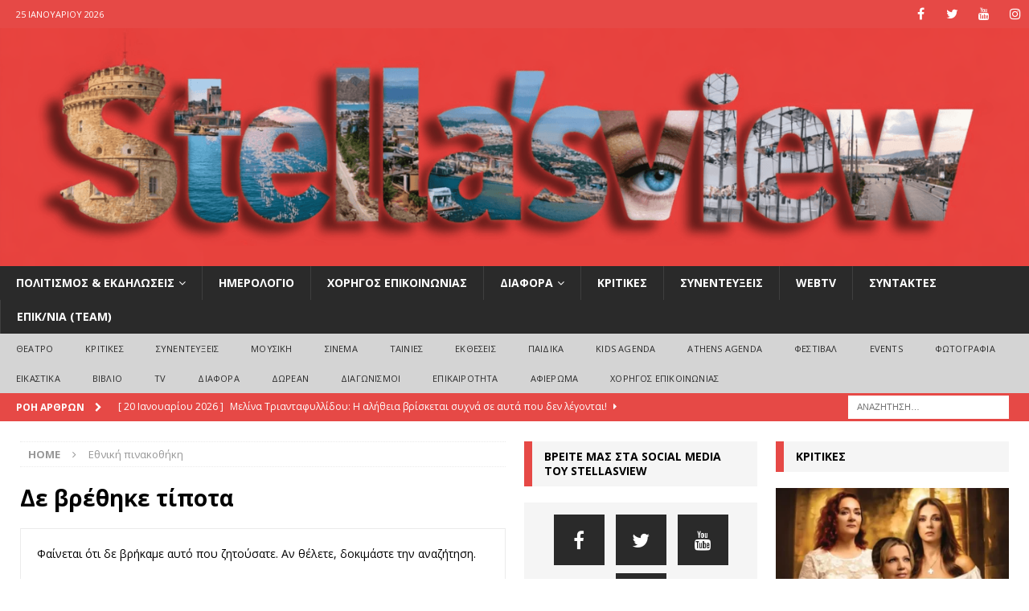

--- FILE ---
content_type: text/html; charset=UTF-8
request_url: https://www.stellasview.gr/tag/%CE%B5%CE%B8%CE%BD%CE%B9%CE%BA%CE%AE-%CF%80%CE%B9%CE%BD%CE%B1%CE%BA%CE%BF%CE%B8%CE%AE%CE%BA%CE%B7/
body_size: 17507
content:
<!DOCTYPE html>
<html class="no-js mh-two-sb" lang="el">
<head>
<meta charset="UTF-8">
<meta name="viewport" content="width=device-width, initial-scale=1.0">
<link rel="profile" href="http://gmpg.org/xfn/11" />
<meta name='robots' content='index, follow, max-image-preview:large, max-snippet:-1, max-video-preview:-1' />

	<!-- This site is optimized with the Yoast SEO plugin v25.6 - https://yoast.com/wordpress/plugins/seo/ -->
	<title>Εθνική πινακοθήκη Archives | Stellasview</title>
	<link rel="canonical" href="https://www.stellasview.gr/tag/εθνική-πινακοθήκη/" />
	<meta property="og:locale" content="el_GR" />
	<meta property="og:type" content="article" />
	<meta property="og:title" content="Εθνική πινακοθήκη Archives | Stellasview" />
	<meta property="og:url" content="https://www.stellasview.gr/tag/εθνική-πινακοθήκη/" />
	<meta property="og:site_name" content="Stellasview" />
	<meta property="og:image" content="https://www.stellasview.gr/wp-content/uploads/2023/10/channels4_profile.jpg" />
	<meta property="og:image:width" content="900" />
	<meta property="og:image:height" content="900" />
	<meta property="og:image:type" content="image/jpeg" />
	<meta name="twitter:card" content="summary_large_image" />
	<script type="application/ld+json" class="yoast-schema-graph">{"@context":"https://schema.org","@graph":[{"@type":"CollectionPage","@id":"https://www.stellasview.gr/tag/%ce%b5%ce%b8%ce%bd%ce%b9%ce%ba%ce%ae-%cf%80%ce%b9%ce%bd%ce%b1%ce%ba%ce%bf%ce%b8%ce%ae%ce%ba%ce%b7/","url":"https://www.stellasview.gr/tag/%ce%b5%ce%b8%ce%bd%ce%b9%ce%ba%ce%ae-%cf%80%ce%b9%ce%bd%ce%b1%ce%ba%ce%bf%ce%b8%ce%ae%ce%ba%ce%b7/","name":"Εθνική πινακοθήκη Archives | Stellasview","isPartOf":{"@id":"https://www.stellasview.gr/#website"},"breadcrumb":{"@id":"https://www.stellasview.gr/tag/%ce%b5%ce%b8%ce%bd%ce%b9%ce%ba%ce%ae-%cf%80%ce%b9%ce%bd%ce%b1%ce%ba%ce%bf%ce%b8%ce%ae%ce%ba%ce%b7/#breadcrumb"},"inLanguage":"el"},{"@type":"BreadcrumbList","@id":"https://www.stellasview.gr/tag/%ce%b5%ce%b8%ce%bd%ce%b9%ce%ba%ce%ae-%cf%80%ce%b9%ce%bd%ce%b1%ce%ba%ce%bf%ce%b8%ce%ae%ce%ba%ce%b7/#breadcrumb","itemListElement":[{"@type":"ListItem","position":1,"name":"Home","item":"https://www.stellasview.gr/"},{"@type":"ListItem","position":2,"name":"Εθνική πινακοθήκη"}]},{"@type":"WebSite","@id":"https://www.stellasview.gr/#website","url":"https://www.stellasview.gr/","name":"Stellasview","description":"heART of the city","publisher":{"@id":"https://www.stellasview.gr/#organization"},"potentialAction":[{"@type":"SearchAction","target":{"@type":"EntryPoint","urlTemplate":"https://www.stellasview.gr/?s={search_term_string}"},"query-input":{"@type":"PropertyValueSpecification","valueRequired":true,"valueName":"search_term_string"}}],"inLanguage":"el"},{"@type":"Organization","@id":"https://www.stellasview.gr/#organization","name":"Stellasview","url":"https://www.stellasview.gr/","logo":{"@type":"ImageObject","inLanguage":"el","@id":"https://www.stellasview.gr/#/schema/logo/image/","url":"https://www.stellasview.gr/wp-content/uploads/2023/10/channels4_profile.jpg","contentUrl":"https://www.stellasview.gr/wp-content/uploads/2023/10/channels4_profile.jpg","width":900,"height":900,"caption":"Stellasview"},"image":{"@id":"https://www.stellasview.gr/#/schema/logo/image/"},"sameAs":["https://www.facebook.com/Stellasview","https://www.youtube.com/c/StellaPerpera","https://www.instagram.com/stellasview.gr/?utm_source=ig_embed&ig_mid=B359383E-A1EC-4899-8024-7DEF3B038446"]}]}</script>
	<!-- / Yoast SEO plugin. -->


<link rel='dns-prefetch' href='//fonts.googleapis.com' />
<link rel="alternate" type="application/rss+xml" title="Ροή RSS &raquo; Stellasview" href="https://www.stellasview.gr/feed/" />
<link rel="alternate" type="application/rss+xml" title="Ροή Σχολίων &raquo; Stellasview" href="https://www.stellasview.gr/comments/feed/" />
<link rel="alternate" type="application/rss+xml" title="Ετικέτα ροής Stellasview &raquo; Εθνική πινακοθήκη" href="https://www.stellasview.gr/tag/%ce%b5%ce%b8%ce%bd%ce%b9%ce%ba%ce%ae-%cf%80%ce%b9%ce%bd%ce%b1%ce%ba%ce%bf%ce%b8%ce%ae%ce%ba%ce%b7/feed/" />
<script type="text/javascript">
/* <![CDATA[ */
window._wpemojiSettings = {"baseUrl":"https:\/\/s.w.org\/images\/core\/emoji\/15.0.3\/72x72\/","ext":".png","svgUrl":"https:\/\/s.w.org\/images\/core\/emoji\/15.0.3\/svg\/","svgExt":".svg","source":{"concatemoji":"https:\/\/www.stellasview.gr\/wp-includes\/js\/wp-emoji-release.min.js?ver=6.6.4"}};
/*! This file is auto-generated */
!function(i,n){var o,s,e;function c(e){try{var t={supportTests:e,timestamp:(new Date).valueOf()};sessionStorage.setItem(o,JSON.stringify(t))}catch(e){}}function p(e,t,n){e.clearRect(0,0,e.canvas.width,e.canvas.height),e.fillText(t,0,0);var t=new Uint32Array(e.getImageData(0,0,e.canvas.width,e.canvas.height).data),r=(e.clearRect(0,0,e.canvas.width,e.canvas.height),e.fillText(n,0,0),new Uint32Array(e.getImageData(0,0,e.canvas.width,e.canvas.height).data));return t.every(function(e,t){return e===r[t]})}function u(e,t,n){switch(t){case"flag":return n(e,"\ud83c\udff3\ufe0f\u200d\u26a7\ufe0f","\ud83c\udff3\ufe0f\u200b\u26a7\ufe0f")?!1:!n(e,"\ud83c\uddfa\ud83c\uddf3","\ud83c\uddfa\u200b\ud83c\uddf3")&&!n(e,"\ud83c\udff4\udb40\udc67\udb40\udc62\udb40\udc65\udb40\udc6e\udb40\udc67\udb40\udc7f","\ud83c\udff4\u200b\udb40\udc67\u200b\udb40\udc62\u200b\udb40\udc65\u200b\udb40\udc6e\u200b\udb40\udc67\u200b\udb40\udc7f");case"emoji":return!n(e,"\ud83d\udc26\u200d\u2b1b","\ud83d\udc26\u200b\u2b1b")}return!1}function f(e,t,n){var r="undefined"!=typeof WorkerGlobalScope&&self instanceof WorkerGlobalScope?new OffscreenCanvas(300,150):i.createElement("canvas"),a=r.getContext("2d",{willReadFrequently:!0}),o=(a.textBaseline="top",a.font="600 32px Arial",{});return e.forEach(function(e){o[e]=t(a,e,n)}),o}function t(e){var t=i.createElement("script");t.src=e,t.defer=!0,i.head.appendChild(t)}"undefined"!=typeof Promise&&(o="wpEmojiSettingsSupports",s=["flag","emoji"],n.supports={everything:!0,everythingExceptFlag:!0},e=new Promise(function(e){i.addEventListener("DOMContentLoaded",e,{once:!0})}),new Promise(function(t){var n=function(){try{var e=JSON.parse(sessionStorage.getItem(o));if("object"==typeof e&&"number"==typeof e.timestamp&&(new Date).valueOf()<e.timestamp+604800&&"object"==typeof e.supportTests)return e.supportTests}catch(e){}return null}();if(!n){if("undefined"!=typeof Worker&&"undefined"!=typeof OffscreenCanvas&&"undefined"!=typeof URL&&URL.createObjectURL&&"undefined"!=typeof Blob)try{var e="postMessage("+f.toString()+"("+[JSON.stringify(s),u.toString(),p.toString()].join(",")+"));",r=new Blob([e],{type:"text/javascript"}),a=new Worker(URL.createObjectURL(r),{name:"wpTestEmojiSupports"});return void(a.onmessage=function(e){c(n=e.data),a.terminate(),t(n)})}catch(e){}c(n=f(s,u,p))}t(n)}).then(function(e){for(var t in e)n.supports[t]=e[t],n.supports.everything=n.supports.everything&&n.supports[t],"flag"!==t&&(n.supports.everythingExceptFlag=n.supports.everythingExceptFlag&&n.supports[t]);n.supports.everythingExceptFlag=n.supports.everythingExceptFlag&&!n.supports.flag,n.DOMReady=!1,n.readyCallback=function(){n.DOMReady=!0}}).then(function(){return e}).then(function(){var e;n.supports.everything||(n.readyCallback(),(e=n.source||{}).concatemoji?t(e.concatemoji):e.wpemoji&&e.twemoji&&(t(e.twemoji),t(e.wpemoji)))}))}((window,document),window._wpemojiSettings);
/* ]]> */
</script>
<link rel='stylesheet' id='pt-cv-public-style-css' href='https://www.stellasview.gr/wp-content/plugins/content-views-query-and-display-post-page/public/assets/css/cv.css?ver=4.2.1' type='text/css' media='all' />
<style id='wp-emoji-styles-inline-css' type='text/css'>

	img.wp-smiley, img.emoji {
		display: inline !important;
		border: none !important;
		box-shadow: none !important;
		height: 1em !important;
		width: 1em !important;
		margin: 0 0.07em !important;
		vertical-align: -0.1em !important;
		background: none !important;
		padding: 0 !important;
	}
</style>
<link rel='stylesheet' id='wp-block-library-css' href='https://www.stellasview.gr/wp-includes/css/dist/block-library/style.min.css?ver=6.6.4' type='text/css' media='all' />
<style id='classic-theme-styles-inline-css' type='text/css'>
/*! This file is auto-generated */
.wp-block-button__link{color:#fff;background-color:#32373c;border-radius:9999px;box-shadow:none;text-decoration:none;padding:calc(.667em + 2px) calc(1.333em + 2px);font-size:1.125em}.wp-block-file__button{background:#32373c;color:#fff;text-decoration:none}
</style>
<style id='global-styles-inline-css' type='text/css'>
:root{--wp--preset--aspect-ratio--square: 1;--wp--preset--aspect-ratio--4-3: 4/3;--wp--preset--aspect-ratio--3-4: 3/4;--wp--preset--aspect-ratio--3-2: 3/2;--wp--preset--aspect-ratio--2-3: 2/3;--wp--preset--aspect-ratio--16-9: 16/9;--wp--preset--aspect-ratio--9-16: 9/16;--wp--preset--color--black: #000000;--wp--preset--color--cyan-bluish-gray: #abb8c3;--wp--preset--color--white: #ffffff;--wp--preset--color--pale-pink: #f78da7;--wp--preset--color--vivid-red: #cf2e2e;--wp--preset--color--luminous-vivid-orange: #ff6900;--wp--preset--color--luminous-vivid-amber: #fcb900;--wp--preset--color--light-green-cyan: #7bdcb5;--wp--preset--color--vivid-green-cyan: #00d084;--wp--preset--color--pale-cyan-blue: #8ed1fc;--wp--preset--color--vivid-cyan-blue: #0693e3;--wp--preset--color--vivid-purple: #9b51e0;--wp--preset--gradient--vivid-cyan-blue-to-vivid-purple: linear-gradient(135deg,rgba(6,147,227,1) 0%,rgb(155,81,224) 100%);--wp--preset--gradient--light-green-cyan-to-vivid-green-cyan: linear-gradient(135deg,rgb(122,220,180) 0%,rgb(0,208,130) 100%);--wp--preset--gradient--luminous-vivid-amber-to-luminous-vivid-orange: linear-gradient(135deg,rgba(252,185,0,1) 0%,rgba(255,105,0,1) 100%);--wp--preset--gradient--luminous-vivid-orange-to-vivid-red: linear-gradient(135deg,rgba(255,105,0,1) 0%,rgb(207,46,46) 100%);--wp--preset--gradient--very-light-gray-to-cyan-bluish-gray: linear-gradient(135deg,rgb(238,238,238) 0%,rgb(169,184,195) 100%);--wp--preset--gradient--cool-to-warm-spectrum: linear-gradient(135deg,rgb(74,234,220) 0%,rgb(151,120,209) 20%,rgb(207,42,186) 40%,rgb(238,44,130) 60%,rgb(251,105,98) 80%,rgb(254,248,76) 100%);--wp--preset--gradient--blush-light-purple: linear-gradient(135deg,rgb(255,206,236) 0%,rgb(152,150,240) 100%);--wp--preset--gradient--blush-bordeaux: linear-gradient(135deg,rgb(254,205,165) 0%,rgb(254,45,45) 50%,rgb(107,0,62) 100%);--wp--preset--gradient--luminous-dusk: linear-gradient(135deg,rgb(255,203,112) 0%,rgb(199,81,192) 50%,rgb(65,88,208) 100%);--wp--preset--gradient--pale-ocean: linear-gradient(135deg,rgb(255,245,203) 0%,rgb(182,227,212) 50%,rgb(51,167,181) 100%);--wp--preset--gradient--electric-grass: linear-gradient(135deg,rgb(202,248,128) 0%,rgb(113,206,126) 100%);--wp--preset--gradient--midnight: linear-gradient(135deg,rgb(2,3,129) 0%,rgb(40,116,252) 100%);--wp--preset--font-size--small: 13px;--wp--preset--font-size--medium: 20px;--wp--preset--font-size--large: 36px;--wp--preset--font-size--x-large: 42px;--wp--preset--spacing--20: 0.44rem;--wp--preset--spacing--30: 0.67rem;--wp--preset--spacing--40: 1rem;--wp--preset--spacing--50: 1.5rem;--wp--preset--spacing--60: 2.25rem;--wp--preset--spacing--70: 3.38rem;--wp--preset--spacing--80: 5.06rem;--wp--preset--shadow--natural: 6px 6px 9px rgba(0, 0, 0, 0.2);--wp--preset--shadow--deep: 12px 12px 50px rgba(0, 0, 0, 0.4);--wp--preset--shadow--sharp: 6px 6px 0px rgba(0, 0, 0, 0.2);--wp--preset--shadow--outlined: 6px 6px 0px -3px rgba(255, 255, 255, 1), 6px 6px rgba(0, 0, 0, 1);--wp--preset--shadow--crisp: 6px 6px 0px rgba(0, 0, 0, 1);}:where(.is-layout-flex){gap: 0.5em;}:where(.is-layout-grid){gap: 0.5em;}body .is-layout-flex{display: flex;}.is-layout-flex{flex-wrap: wrap;align-items: center;}.is-layout-flex > :is(*, div){margin: 0;}body .is-layout-grid{display: grid;}.is-layout-grid > :is(*, div){margin: 0;}:where(.wp-block-columns.is-layout-flex){gap: 2em;}:where(.wp-block-columns.is-layout-grid){gap: 2em;}:where(.wp-block-post-template.is-layout-flex){gap: 1.25em;}:where(.wp-block-post-template.is-layout-grid){gap: 1.25em;}.has-black-color{color: var(--wp--preset--color--black) !important;}.has-cyan-bluish-gray-color{color: var(--wp--preset--color--cyan-bluish-gray) !important;}.has-white-color{color: var(--wp--preset--color--white) !important;}.has-pale-pink-color{color: var(--wp--preset--color--pale-pink) !important;}.has-vivid-red-color{color: var(--wp--preset--color--vivid-red) !important;}.has-luminous-vivid-orange-color{color: var(--wp--preset--color--luminous-vivid-orange) !important;}.has-luminous-vivid-amber-color{color: var(--wp--preset--color--luminous-vivid-amber) !important;}.has-light-green-cyan-color{color: var(--wp--preset--color--light-green-cyan) !important;}.has-vivid-green-cyan-color{color: var(--wp--preset--color--vivid-green-cyan) !important;}.has-pale-cyan-blue-color{color: var(--wp--preset--color--pale-cyan-blue) !important;}.has-vivid-cyan-blue-color{color: var(--wp--preset--color--vivid-cyan-blue) !important;}.has-vivid-purple-color{color: var(--wp--preset--color--vivid-purple) !important;}.has-black-background-color{background-color: var(--wp--preset--color--black) !important;}.has-cyan-bluish-gray-background-color{background-color: var(--wp--preset--color--cyan-bluish-gray) !important;}.has-white-background-color{background-color: var(--wp--preset--color--white) !important;}.has-pale-pink-background-color{background-color: var(--wp--preset--color--pale-pink) !important;}.has-vivid-red-background-color{background-color: var(--wp--preset--color--vivid-red) !important;}.has-luminous-vivid-orange-background-color{background-color: var(--wp--preset--color--luminous-vivid-orange) !important;}.has-luminous-vivid-amber-background-color{background-color: var(--wp--preset--color--luminous-vivid-amber) !important;}.has-light-green-cyan-background-color{background-color: var(--wp--preset--color--light-green-cyan) !important;}.has-vivid-green-cyan-background-color{background-color: var(--wp--preset--color--vivid-green-cyan) !important;}.has-pale-cyan-blue-background-color{background-color: var(--wp--preset--color--pale-cyan-blue) !important;}.has-vivid-cyan-blue-background-color{background-color: var(--wp--preset--color--vivid-cyan-blue) !important;}.has-vivid-purple-background-color{background-color: var(--wp--preset--color--vivid-purple) !important;}.has-black-border-color{border-color: var(--wp--preset--color--black) !important;}.has-cyan-bluish-gray-border-color{border-color: var(--wp--preset--color--cyan-bluish-gray) !important;}.has-white-border-color{border-color: var(--wp--preset--color--white) !important;}.has-pale-pink-border-color{border-color: var(--wp--preset--color--pale-pink) !important;}.has-vivid-red-border-color{border-color: var(--wp--preset--color--vivid-red) !important;}.has-luminous-vivid-orange-border-color{border-color: var(--wp--preset--color--luminous-vivid-orange) !important;}.has-luminous-vivid-amber-border-color{border-color: var(--wp--preset--color--luminous-vivid-amber) !important;}.has-light-green-cyan-border-color{border-color: var(--wp--preset--color--light-green-cyan) !important;}.has-vivid-green-cyan-border-color{border-color: var(--wp--preset--color--vivid-green-cyan) !important;}.has-pale-cyan-blue-border-color{border-color: var(--wp--preset--color--pale-cyan-blue) !important;}.has-vivid-cyan-blue-border-color{border-color: var(--wp--preset--color--vivid-cyan-blue) !important;}.has-vivid-purple-border-color{border-color: var(--wp--preset--color--vivid-purple) !important;}.has-vivid-cyan-blue-to-vivid-purple-gradient-background{background: var(--wp--preset--gradient--vivid-cyan-blue-to-vivid-purple) !important;}.has-light-green-cyan-to-vivid-green-cyan-gradient-background{background: var(--wp--preset--gradient--light-green-cyan-to-vivid-green-cyan) !important;}.has-luminous-vivid-amber-to-luminous-vivid-orange-gradient-background{background: var(--wp--preset--gradient--luminous-vivid-amber-to-luminous-vivid-orange) !important;}.has-luminous-vivid-orange-to-vivid-red-gradient-background{background: var(--wp--preset--gradient--luminous-vivid-orange-to-vivid-red) !important;}.has-very-light-gray-to-cyan-bluish-gray-gradient-background{background: var(--wp--preset--gradient--very-light-gray-to-cyan-bluish-gray) !important;}.has-cool-to-warm-spectrum-gradient-background{background: var(--wp--preset--gradient--cool-to-warm-spectrum) !important;}.has-blush-light-purple-gradient-background{background: var(--wp--preset--gradient--blush-light-purple) !important;}.has-blush-bordeaux-gradient-background{background: var(--wp--preset--gradient--blush-bordeaux) !important;}.has-luminous-dusk-gradient-background{background: var(--wp--preset--gradient--luminous-dusk) !important;}.has-pale-ocean-gradient-background{background: var(--wp--preset--gradient--pale-ocean) !important;}.has-electric-grass-gradient-background{background: var(--wp--preset--gradient--electric-grass) !important;}.has-midnight-gradient-background{background: var(--wp--preset--gradient--midnight) !important;}.has-small-font-size{font-size: var(--wp--preset--font-size--small) !important;}.has-medium-font-size{font-size: var(--wp--preset--font-size--medium) !important;}.has-large-font-size{font-size: var(--wp--preset--font-size--large) !important;}.has-x-large-font-size{font-size: var(--wp--preset--font-size--x-large) !important;}
:where(.wp-block-post-template.is-layout-flex){gap: 1.25em;}:where(.wp-block-post-template.is-layout-grid){gap: 1.25em;}
:where(.wp-block-columns.is-layout-flex){gap: 2em;}:where(.wp-block-columns.is-layout-grid){gap: 2em;}
:root :where(.wp-block-pullquote){font-size: 1.5em;line-height: 1.6;}
</style>
<link rel='stylesheet' id='contact-form-7-css' href='https://www.stellasview.gr/wp-content/plugins/contact-form-7/includes/css/styles.css?ver=6.0.6' type='text/css' media='all' />
<link rel='stylesheet' id='wpmoly-css' href='https://www.stellasview.gr/wp-content/plugins/wpmovielibrary/assets/css/public/wpmoly.css?ver=2.1.4.8' type='text/css' media='all' />
<link rel='stylesheet' id='wpmoly-flags-css' href='https://www.stellasview.gr/wp-content/plugins/wpmovielibrary/assets/css/public/wpmoly-flags.css?ver=2.1.4.8' type='text/css' media='all' />
<link rel='stylesheet' id='wpmoly-font-css' href='https://www.stellasview.gr/wp-content/plugins/wpmovielibrary/assets/fonts/wpmovielibrary/style.css?ver=2.1.4.8' type='text/css' media='all' />
<link rel='stylesheet' id='yuzo-css-css' href='https://www.stellasview.gr/wp-content/plugins/yuzo-related-post/public/assets/css/yuzo.min.css?ver=6.2.2' type='text/css' media='all' />
<link rel='stylesheet' id='mh-magazine-css' href='https://www.stellasview.gr/wp-content/themes/mh-magazine/style.css?ver=3.9.0' type='text/css' media='all' />
<link rel='stylesheet' id='mh-font-awesome-css' href='https://www.stellasview.gr/wp-content/themes/mh-magazine/includes/font-awesome.min.css' type='text/css' media='all' />
<link rel='stylesheet' id='mh-google-fonts-css' href='https://fonts.googleapis.com/css?family=Open+Sans:300,400,400italic,600,700' type='text/css' media='all' />
<script type="text/javascript" src="https://www.stellasview.gr/wp-includes/js/jquery/jquery.min.js?ver=3.7.1" id="jquery-core-js"></script>
<script type="text/javascript" src="https://www.stellasview.gr/wp-includes/js/jquery/jquery-migrate.min.js?ver=3.4.1" id="jquery-migrate-js"></script>
<script type="text/javascript" src="https://www.stellasview.gr/wp-includes/js/tinymce/tinymce.min.js?ver=49110-20201110" id="wp-tinymce-root-js"></script>
<script type="text/javascript" src="https://www.stellasview.gr/wp-includes/js/tinymce/plugins/compat3x/plugin.min.js?ver=49110-20201110" id="wp-tinymce-js"></script>
<script type="text/javascript" src="https://www.stellasview.gr/wp-content/themes/mh-magazine/js/scripts.js?ver=3.9.0" id="mh-scripts-js"></script>
<link rel="https://api.w.org/" href="https://www.stellasview.gr/wp-json/" /><link rel="alternate" title="JSON" type="application/json" href="https://www.stellasview.gr/wp-json/wp/v2/tags/10034" /><link rel="EditURI" type="application/rsd+xml" title="RSD" href="https://www.stellasview.gr/xmlrpc.php?rsd" />

<link type="text/css" rel="stylesheet" href="https://www.stellasview.gr/wp-content/plugins/simple-pull-quote/css/simple-pull-quote.css" />
<link rel="alternate" type="application/rss+xml" title="New productions" href="https://www.stellasview.gr/production/feed/" />
<link rel="alternate" type="application/rss+xml" title="Upcoming productions" href="https://www.stellasview.gr/upcoming_productions" />
<link rel="alternate" type="application/rss+xml" title="Upcoming events" href="https://www.stellasview.gr/upcoming_events" />
<meta name="generator" content="Theater 0.19.1" />
<style>.wpupg-grid { transition: height 0.8s; }</style><style type="text/css">
.mh-header { background: #e64946; }
</style>
<!--[if lt IE 9]>
<script src="https://www.stellasview.gr/wp-content/themes/mh-magazine/js/css3-mediaqueries.js"></script>
<![endif]-->
<style type="text/css" id="custom-background-css">
body.custom-background { background-color: #ffffff; }
</style>
	<link rel="icon" href="https://www.stellasview.gr/wp-content/uploads/2019/11/cropped-24291424_1857069611290058_8586842181553140860_o-1-32x32.jpg" sizes="32x32" />
<link rel="icon" href="https://www.stellasview.gr/wp-content/uploads/2019/11/cropped-24291424_1857069611290058_8586842181553140860_o-1-192x192.jpg" sizes="192x192" />
<link rel="apple-touch-icon" href="https://www.stellasview.gr/wp-content/uploads/2019/11/cropped-24291424_1857069611290058_8586842181553140860_o-1-180x180.jpg" />
<meta name="msapplication-TileImage" content="https://www.stellasview.gr/wp-content/uploads/2019/11/cropped-24291424_1857069611290058_8586842181553140860_o-1-270x270.jpg" />
<style> .yzp-id-28596.yzp-wrapper .yzp-container .yzp-wrap-item .yzp-item .yzp-item-title a{font-size: 16px!important;}.yzp-id-28596.yzp-wrapper .yzp-container .yzp-wrap-item .yzp-item .yzp-item-title a{ line-height: 16px!important; }.yzp-id-28596.yzp-wrapper .yzp-container .yzp-wrap-item .yzp-item .yzp-item-title a{ font-weight: 100!important; }.yzp-id-28596.yzp-wrapper .yzp-container .yzp-wrap-item .yzp-item .yzp-item-title a{ color: #e74946!important; }.yzp-id-28596.yzp-wrapper .yzp-container { grid-gap:30px; } .yzp-id-28606.yzp-wrapper .yzp-container .yzp-wrap-item .yzp-item .yzp-item-title a{ font-weight: 200!important; }.yzp-id-28606.yzp-wrapper .yzp-container .yzp-wrap-item .yzp-item .yzp-item-title a{ color: #000!important; } .yzp-id-28596.yzp-wrapper .yzp-container .yzp-wrap-item{display:none;}@media screen and (min-width: 319px) and (max-width: 767px) {.yzp-id-28596.yzp-wrapper .yzp-container .yzp-wrap-item:nth-child(1){display:list-item;}.yzp-id-28596.yzp-wrapper.yzp-layout-grid .yzp-container .yzp-wrap-item:nth-child(1){list-style:none;}}@media screen and (min-width: 768px) and (max-width: 1024px) {.yzp-id-28596.yzp-wrapper .yzp-container .yzp-wrap-item:nth-child(1){display:list-item;}.yzp-id-28596.yzp-wrapper.yzp-layout-grid .yzp-container .yzp-wrap-item:nth-child(1){list-style:none;}}@media screen and (min-width: 1025px) {.yzp-id-28596.yzp-wrapper .yzp-container .yzp-wrap-item:nth-child(1){display:list-item;}.yzp-id-28596.yzp-wrapper.yzp-layout-grid .yzp-container .yzp-wrap-item:nth-child(1){list-style:none;}}.yzp-id-28596.yzp-wrapper.yzp-aspect-ratio-1-1{ --yzp-aspect-ratio:1/1 } .yzp-id-28596.yzp-wrapper.yzp-aspect-ratio-1-1{ --yzp-aspect-ratio:1/1 } .yzp-id-28606.yzp-wrapper .yzp-container .yzp-wrap-item{display:none;}@media screen and (min-width: 319px) and (max-width: 767px) {.yzp-id-28606.yzp-wrapper .yzp-container .yzp-wrap-item:nth-child(1){display:list-item;}.yzp-id-28606.yzp-wrapper.yzp-layout-grid .yzp-container .yzp-wrap-item:nth-child(1){list-style:none;}.yzp-id-28606.yzp-wrapper .yzp-container .yzp-wrap-item:nth-child(2){display:list-item;}.yzp-id-28606.yzp-wrapper.yzp-layout-grid .yzp-container .yzp-wrap-item:nth-child(2){list-style:none;}.yzp-id-28606.yzp-wrapper .yzp-container .yzp-wrap-item:nth-child(3){display:list-item;}.yzp-id-28606.yzp-wrapper.yzp-layout-grid .yzp-container .yzp-wrap-item:nth-child(3){list-style:none;}.yzp-id-28606.yzp-wrapper .yzp-container .yzp-wrap-item:nth-child(4){display:list-item;}.yzp-id-28606.yzp-wrapper.yzp-layout-grid .yzp-container .yzp-wrap-item:nth-child(4){list-style:none;}}@media screen and (min-width: 768px) and (max-width: 1024px) {.yzp-id-28606.yzp-wrapper .yzp-container .yzp-wrap-item:nth-child(1){display:list-item;}.yzp-id-28606.yzp-wrapper.yzp-layout-grid .yzp-container .yzp-wrap-item:nth-child(1){list-style:none;}.yzp-id-28606.yzp-wrapper .yzp-container .yzp-wrap-item:nth-child(2){display:list-item;}.yzp-id-28606.yzp-wrapper.yzp-layout-grid .yzp-container .yzp-wrap-item:nth-child(2){list-style:none;}.yzp-id-28606.yzp-wrapper .yzp-container .yzp-wrap-item:nth-child(3){display:list-item;}.yzp-id-28606.yzp-wrapper.yzp-layout-grid .yzp-container .yzp-wrap-item:nth-child(3){list-style:none;}}@media screen and (min-width: 1025px) {.yzp-id-28606.yzp-wrapper .yzp-container .yzp-wrap-item:nth-child(1){display:list-item;}.yzp-id-28606.yzp-wrapper.yzp-layout-grid .yzp-container .yzp-wrap-item:nth-child(1){list-style:none;}.yzp-id-28606.yzp-wrapper .yzp-container .yzp-wrap-item:nth-child(2){display:list-item;}.yzp-id-28606.yzp-wrapper.yzp-layout-grid .yzp-container .yzp-wrap-item:nth-child(2){list-style:none;}.yzp-id-28606.yzp-wrapper .yzp-container .yzp-wrap-item:nth-child(3){display:list-item;}.yzp-id-28606.yzp-wrapper.yzp-layout-grid .yzp-container .yzp-wrap-item:nth-child(3){list-style:none;}.yzp-id-28606.yzp-wrapper .yzp-container .yzp-wrap-item:nth-child(4){display:list-item;}.yzp-id-28606.yzp-wrapper.yzp-layout-grid .yzp-container .yzp-wrap-item:nth-child(4){list-style:none;}.yzp-id-28606.yzp-wrapper .yzp-container .yzp-wrap-item:nth-child(5){display:list-item;}.yzp-id-28606.yzp-wrapper.yzp-layout-grid .yzp-container .yzp-wrap-item:nth-child(5){list-style:none;}.yzp-id-28606.yzp-wrapper .yzp-container .yzp-wrap-item:nth-child(6){display:list-item;}.yzp-id-28606.yzp-wrapper.yzp-layout-grid .yzp-container .yzp-wrap-item:nth-child(6){list-style:none;}.yzp-id-28606.yzp-wrapper .yzp-container .yzp-wrap-item:nth-child(7){display:list-item;}.yzp-id-28606.yzp-wrapper.yzp-layout-grid .yzp-container .yzp-wrap-item:nth-child(7){list-style:none;}.yzp-id-28606.yzp-wrapper .yzp-container .yzp-wrap-item:nth-child(8){display:list-item;}.yzp-id-28606.yzp-wrapper.yzp-layout-grid .yzp-container .yzp-wrap-item:nth-child(8){list-style:none;}.yzp-id-28606.yzp-wrapper .yzp-container .yzp-wrap-item:nth-child(9){display:list-item;}.yzp-id-28606.yzp-wrapper.yzp-layout-grid .yzp-container .yzp-wrap-item:nth-child(9){list-style:none;}}.yzp-id-28606.yzp-wrapper.yzp-aspect-ratio-1-1{ --yzp-aspect-ratio:1/1 } .yzp-id-28606.yzp-wrapper.yzp-aspect-ratio-1-1{ --yzp-aspect-ratio:1/1 } </style>		<style type="text/css" id="wp-custom-css">
			/* facebook height */
.cmplz-placeholder-1 {
    height: auto;
}

/*HOME THEME BACKGROUND COLOR
.mh-home-area-6 { background-color: #e1dfdf; }*/
		</style>
		<style>/* Style for general Yuzo
.wp-yuzo {
	color: #000;
}

/* Style for specific Yuzo, where 7465 is the specific Yuzo ID
.wp-yuzo.yzp-id-7465 {
	text-align: center;
}*/</style></head>
<body id="mh-mobile" class="archive tag tag-10034 custom-background mh-wide-layout mh-right-sb mh-loop-layout5 mh-widget-layout3" itemscope="itemscope" itemtype="http://schema.org/WebPage">
<div class="mh-header-nav-mobile clearfix"></div>
	<div class="mh-preheader">
    	<div class="mh-container mh-container-inner mh-row clearfix">
							<div class="mh-header-bar-content mh-header-bar-top-left mh-col-2-3 clearfix">
											<div class="mh-header-date mh-header-date-top">
							25 Ιανουαρίου 2026						</div>
									</div>
										<div class="mh-header-bar-content mh-header-bar-top-right mh-col-1-3 clearfix">
											<nav class="mh-social-icons mh-social-nav mh-social-nav-top clearfix" itemscope="itemscope" itemtype="http://schema.org/SiteNavigationElement">
							<div class="menu-socials-container"><ul id="menu-socials" class="menu"><li id="menu-item-25078" class="menu-item menu-item-type-custom menu-item-object-custom menu-item-25078"><a href="https://www.facebook.com/Stellasview-1549199718743717/"><i class="fa fa-mh-social"></i><span class="screen-reader-text">Facebook</span></a></li>
<li id="menu-item-25122" class="menu-item menu-item-type-custom menu-item-object-custom menu-item-25122"><a href="https://twitter.com/StellaPerpera"><i class="fa fa-mh-social"></i><span class="screen-reader-text">Twitter</span></a></li>
<li id="menu-item-25126" class="menu-item menu-item-type-custom menu-item-object-custom menu-item-25126"><a href="https://www.youtube.com/c/StellaPerpera"><i class="fa fa-mh-social"></i><span class="screen-reader-text">Youtube</span></a></li>
<li id="menu-item-25124" class="menu-item menu-item-type-custom menu-item-object-custom menu-item-25124"><a href="https://www.instagram.com/stellasview.gr/?hl=el"><i class="fa fa-mh-social"></i><span class="screen-reader-text">Instagram</span></a></li>
</ul></div>						</nav>
									</div>
					</div>
	</div>
<header class="mh-header" itemscope="itemscope" itemtype="http://schema.org/WPHeader">
	<div class="mh-container mh-container-inner clearfix">
		<div class="mh-custom-header clearfix">
<a class="mh-header-image-link" href="https://www.stellasview.gr/" title="Stellasview" rel="home">
<img class="mh-header-image" src="https://www.stellasview.gr/wp-content/uploads/2025/12/cropped-dfasrrr.png" height="347" width="1500" alt="Stellasview" />
</a>
</div>
	</div>
	<div class="mh-main-nav-wrap">
		<nav class="mh-navigation mh-main-nav mh-container mh-container-inner clearfix" itemscope="itemscope" itemtype="http://schema.org/SiteNavigationElement">
			<div class="menu-stellas1-container"><ul id="menu-stellas1" class="menu"><li id="menu-item-4300" class="menu-item menu-item-type-taxonomy menu-item-object-category menu-item-has-children menu-item-4300"><a href="https://www.stellasview.gr/category/art_events/">ΠΟΛΙΤΙΣΜΟΣ &#038; ΕΚΔΗΛΩΣΕΙΣ</a>
<ul class="sub-menu">
	<li id="menu-item-4310" class="menu-item menu-item-type-taxonomy menu-item-object-category menu-item-4310"><a href="https://www.stellasview.gr/category/art_events/theater/">ΘΕΑΤΡΟ</a></li>
	<li id="menu-item-4316" class="menu-item menu-item-type-taxonomy menu-item-object-category menu-item-4316"><a href="https://www.stellasview.gr/category/art_events/cinema/">ΣΙΝΕΜΑ</a></li>
	<li id="menu-item-32214" class="menu-item menu-item-type-post_type menu-item-object-page menu-item-32214"><a href="https://www.stellasview.gr/movies/">ΤΑΙΝΙΕΣ</a></li>
	<li id="menu-item-4312" class="menu-item menu-item-type-taxonomy menu-item-object-category menu-item-4312"><a href="https://www.stellasview.gr/category/art_events/music/">ΜΟΥΣΙΚΗ</a></li>
	<li id="menu-item-4308" class="menu-item menu-item-type-taxonomy menu-item-object-category menu-item-4308"><a href="https://www.stellasview.gr/category/art_events/exhibitions/">ΕΚΘΕΣΕΙΣ</a></li>
	<li id="menu-item-4318" class="menu-item menu-item-type-taxonomy menu-item-object-category menu-item-4318"><a href="https://www.stellasview.gr/category/art_events/festivals/">ΦΕΣΤΙΒΑΛ</a></li>
	<li id="menu-item-4320" class="menu-item menu-item-type-taxonomy menu-item-object-category menu-item-4320"><a href="https://www.stellasview.gr/category/art_events/photography/">ΦΩΤΟΓΡΑΦΙΑ</a></li>
	<li id="menu-item-39582" class="menu-item menu-item-type-taxonomy menu-item-object-category menu-item-39582"><a href="https://www.stellasview.gr/category/art_events/%ce%b5%ce%b9%ce%ba%ce%b1%cf%83%cf%84%ce%b9%ce%ba%ce%b1/">ΕΙΚΑΣΤΙΚΑ</a></li>
	<li id="menu-item-4302" class="menu-item menu-item-type-taxonomy menu-item-object-category menu-item-4302"><a href="https://www.stellasview.gr/category/art_events/events/">EVENTS</a></li>
	<li id="menu-item-6134" class="menu-item menu-item-type-taxonomy menu-item-object-category menu-item-6134"><a href="https://www.stellasview.gr/category/art_events/%cf%80%cf%81%ce%bf%ce%b3%cf%81%ce%ac%ce%bc%ce%bc%ce%b1%cf%84%ce%b1-%ce%b8%ce%b5%ce%ac%cf%84%cf%81%cf%89%ce%bd-%cf%86%ce%b5%cf%83%cf%84-%ce%ba%ce%b9%ce%bd%ce%b7%ce%bc/">ΠΡΟΓΡΑΜΜΑΤΑ</a></li>
	<li id="menu-item-4314" class="menu-item menu-item-type-taxonomy menu-item-object-category menu-item-4314"><a href="https://www.stellasview.gr/category/art_events/kids/">ΠΑΙΔΙΚΑ</a></li>
	<li id="menu-item-25864" class="menu-item menu-item-type-taxonomy menu-item-object-category menu-item-25864"><a href="https://www.stellasview.gr/category/art_events/kids/kids-agenda/">Kids Agenda</a></li>
	<li id="menu-item-25970" class="menu-item menu-item-type-taxonomy menu-item-object-category menu-item-25970"><a href="https://www.stellasview.gr/category/athens-agenda/">Athens Agenda</a></li>
	<li id="menu-item-4306" class="menu-item menu-item-type-taxonomy menu-item-object-category menu-item-4306"><a href="https://www.stellasview.gr/category/art_events/book/">ΒΙΒΛΙΟ</a></li>
	<li id="menu-item-4304" class="menu-item menu-item-type-taxonomy menu-item-object-category menu-item-4304"><a href="https://www.stellasview.gr/category/art_events/tv/">TV</a></li>
</ul>
</li>
<li id="menu-item-39156" class="menu-item menu-item-type-post_type menu-item-object-page menu-item-39156"><a href="https://www.stellasview.gr/%ce%b7%ce%bc%ce%b5%cf%81%ce%bf%ce%bb%cf%8c%ce%b3%ce%b9%ce%bf-%ce%b8%ce%b5%ce%b1%ce%bc%ce%ac%cf%84%cf%89%ce%bd/">ΗΜΕΡΟΛΟΓΙΟ</a></li>
<li id="menu-item-32042" class="menu-item menu-item-type-taxonomy menu-item-object-category menu-item-32042"><a href="https://www.stellasview.gr/category/xorigos-epikoinonias/">ΧΟΡΗΓΟΣ ΕΠΙΚΟΙΝΩΝΙΑΣ</a></li>
<li id="menu-item-4118" class="menu-item menu-item-type-taxonomy menu-item-object-category menu-item-has-children menu-item-4118"><a href="https://www.stellasview.gr/category/sundries/">ΔΙΑΦΟΡΑ</a>
<ul class="sub-menu">
	<li id="menu-item-4128" class="menu-item menu-item-type-taxonomy menu-item-object-category menu-item-4128"><a href="https://www.stellasview.gr/category/sundries/news/">ΕΠΙΚΑΙΡΟΤΗΤΑ</a></li>
	<li id="menu-item-4124" class="menu-item menu-item-type-taxonomy menu-item-object-category menu-item-4124"><a href="https://www.stellasview.gr/category/sundries/giveaway/">ΔΙΑΓΩΝΙΣΜΟΙ</a></li>
	<li id="menu-item-4126" class="menu-item menu-item-type-taxonomy menu-item-object-category menu-item-4126"><a href="https://www.stellasview.gr/category/sundries/free/">ΔΩΡΕΑΝ</a></li>
	<li id="menu-item-35852" class="menu-item menu-item-type-taxonomy menu-item-object-category menu-item-35852"><a href="https://www.stellasview.gr/category/%ce%b1%cf%86%ce%b9%ce%b5%cf%81%cf%89%ce%bc%ce%b1/">ΑΦΙΕΡΩΜΑ</a></li>
</ul>
</li>
<li id="menu-item-4158" class="menu-item menu-item-type-taxonomy menu-item-object-category menu-item-4158"><a href="https://www.stellasview.gr/category/critique/">ΚΡΙΤΙΚΕΣ</a></li>
<li id="menu-item-4152" class="menu-item menu-item-type-taxonomy menu-item-object-category menu-item-4152"><a href="https://www.stellasview.gr/category/interviews/">ΣΥΝΕΝΤΕΥΞΕΙΣ</a></li>
<li id="menu-item-25096" class="menu-item menu-item-type-post_type menu-item-object-page menu-item-25096"><a href="https://www.stellasview.gr/webtv/">WEBTV</a></li>
<li id="menu-item-4154" class="menu-item menu-item-type-taxonomy menu-item-object-category menu-item-4154"><a href="https://www.stellasview.gr/category/%cf%83%cf%85%ce%bd%cf%84%ce%ac%ce%ba%cf%84%ce%b5%cf%82/">ΣΥΝΤΑΚΤΕΣ</a></li>
<li id="menu-item-4160" class="menu-item menu-item-type-post_type menu-item-object-page menu-item-4160"><a href="https://www.stellasview.gr/%ce%b5%cf%80%ce%b9%ce%ba%ce%bf%ce%b9%ce%bd%cf%89%ce%bd%ce%af%ce%b1/">ΕΠΙΚ/ΝΙΑ (Team)</a></li>
</ul></div>		</nav>
	</div>
			<div class="mh-extra-nav-wrap">
			<div class="mh-extra-nav-bg">
				<nav class="mh-navigation mh-extra-nav mh-container mh-container-inner clearfix" itemscope="itemscope" itemtype="http://schema.org/SiteNavigationElement">
					<div class="menu-stellas2-container"><ul id="menu-stellas2" class="menu"><li id="menu-item-25462" class="menu-item menu-item-type-taxonomy menu-item-object-category menu-item-25462"><a href="https://www.stellasview.gr/category/art_events/theater/">ΘΕΑΤΡΟ</a></li>
<li id="menu-item-25472" class="menu-item menu-item-type-taxonomy menu-item-object-category menu-item-25472"><a href="https://www.stellasview.gr/category/critique/">ΚΡΙΤΙΚΕΣ</a></li>
<li id="menu-item-25470" class="menu-item menu-item-type-taxonomy menu-item-object-category menu-item-25470"><a href="https://www.stellasview.gr/category/interviews/">ΣΥΝΕΝΤΕΥΞΕΙΣ</a></li>
<li id="menu-item-25464" class="menu-item menu-item-type-taxonomy menu-item-object-category menu-item-25464"><a href="https://www.stellasview.gr/category/art_events/music/">ΜΟΥΣΙΚΗ</a></li>
<li id="menu-item-25466" class="menu-item menu-item-type-taxonomy menu-item-object-category menu-item-25466"><a href="https://www.stellasview.gr/category/art_events/cinema/">ΣΙΝΕΜΑ</a></li>
<li id="menu-item-32216" class="menu-item menu-item-type-post_type menu-item-object-page menu-item-32216"><a href="https://www.stellasview.gr/movies/">ΤΑΙΝΙΕΣ</a></li>
<li id="menu-item-25468" class="menu-item menu-item-type-taxonomy menu-item-object-category menu-item-25468"><a href="https://www.stellasview.gr/category/art_events/exhibitions/">ΕΚΘΕΣΕΙΣ</a></li>
<li id="menu-item-25474" class="menu-item menu-item-type-taxonomy menu-item-object-category menu-item-25474"><a href="https://www.stellasview.gr/category/art_events/kids/">ΠΑΙΔΙΚΑ</a></li>
<li id="menu-item-25866" class="menu-item menu-item-type-taxonomy menu-item-object-category menu-item-25866"><a href="https://www.stellasview.gr/category/art_events/kids/kids-agenda/">Kids Agenda</a></li>
<li id="menu-item-25964" class="menu-item menu-item-type-taxonomy menu-item-object-category menu-item-25964"><a href="https://www.stellasview.gr/category/athens-agenda/">Athens Agenda</a></li>
<li id="menu-item-25476" class="menu-item menu-item-type-taxonomy menu-item-object-category menu-item-25476"><a href="https://www.stellasview.gr/category/art_events/festivals/">ΦΕΣΤΙΒΑΛ</a></li>
<li id="menu-item-30612" class="menu-item menu-item-type-taxonomy menu-item-object-category menu-item-30612"><a href="https://www.stellasview.gr/category/art_events/events/">EVENTS</a></li>
<li id="menu-item-25868" class="menu-item menu-item-type-taxonomy menu-item-object-category menu-item-25868"><a href="https://www.stellasview.gr/category/art_events/photography/">ΦΩΤΟΓΡΑΦΙΑ</a></li>
<li id="menu-item-39584" class="menu-item menu-item-type-taxonomy menu-item-object-category menu-item-39584"><a href="https://www.stellasview.gr/category/art_events/%ce%b5%ce%b9%ce%ba%ce%b1%cf%83%cf%84%ce%b9%ce%ba%ce%b1/">ΕΙΚΑΣΤΙΚΑ</a></li>
<li id="menu-item-25480" class="menu-item menu-item-type-taxonomy menu-item-object-category menu-item-25480"><a href="https://www.stellasview.gr/category/art_events/book/">ΒΙΒΛΙΟ</a></li>
<li id="menu-item-25870" class="menu-item menu-item-type-taxonomy menu-item-object-category menu-item-25870"><a href="https://www.stellasview.gr/category/art_events/tv/">TV</a></li>
<li id="menu-item-38072" class="menu-item menu-item-type-taxonomy menu-item-object-category menu-item-38072"><a href="https://www.stellasview.gr/category/sundries/">ΔΙΑΦΟΡΑ</a></li>
<li id="menu-item-25478" class="menu-item menu-item-type-taxonomy menu-item-object-category menu-item-25478"><a href="https://www.stellasview.gr/category/sundries/free/">ΔΩΡΕΑΝ</a></li>
<li id="menu-item-25580" class="menu-item menu-item-type-taxonomy menu-item-object-category menu-item-25580"><a href="https://www.stellasview.gr/category/sundries/giveaway/">ΔΙΑΓΩΝΙΣΜΟΙ</a></li>
<li id="menu-item-35922" class="menu-item menu-item-type-taxonomy menu-item-object-category menu-item-35922"><a href="https://www.stellasview.gr/category/sundries/news/">ΕΠΙΚΑΙΡΟΤΗΤΑ</a></li>
<li id="menu-item-35850" class="menu-item menu-item-type-taxonomy menu-item-object-category menu-item-35850"><a href="https://www.stellasview.gr/category/%ce%b1%cf%86%ce%b9%ce%b5%cf%81%cf%89%ce%bc%ce%b1/">ΑΦΙΕΡΩΜΑ</a></li>
<li id="menu-item-32038" class="menu-item menu-item-type-taxonomy menu-item-object-category menu-item-32038"><a href="https://www.stellasview.gr/category/xorigos-epikoinonias/">ΧΟΡΗΓΟΣ ΕΠΙΚΟΙΝΩΝΙΑΣ</a></li>
</ul></div>				</nav>
			</div>
		</div>
	</header>
	<div class="mh-subheader">
		<div class="mh-container mh-container-inner mh-row clearfix">
							<div class="mh-header-bar-content mh-header-bar-bottom-left mh-col-2-3 clearfix">
											<div class="mh-header-ticker mh-header-ticker-bottom">
							<div class="mh-ticker-bottom">
			<div class="mh-ticker-title mh-ticker-title-bottom">
			ΡΟΗ ΑΡΘΡΩΝ  <i class="fa fa-chevron-right"></i>		</div>
		<div class="mh-ticker-content mh-ticker-content-bottom">
		<ul id="mh-ticker-loop-bottom">				<li class="mh-ticker-item mh-ticker-item-bottom">
					<a href="https://www.stellasview.gr/51557/" title="Μελίνα Τριανταφυλλίδου: Η αλήθεια βρίσκεται συχνά σε αυτά που δεν λέγονται!">
						<span class="mh-ticker-item-date mh-ticker-item-date-bottom">
                        	[ 20 Ιανουαρίου 2026 ]                        </span>
						<span class="mh-ticker-item-title mh-ticker-item-title-bottom">
							Μελίνα Τριανταφυλλίδου: Η αλήθεια βρίσκεται συχνά σε αυτά που δεν λέγονται!						</span>
													<span class="mh-ticker-item-cat mh-ticker-item-cat-bottom">
								<i class="fa fa-caret-right"></i>
																ΣΥΝΕΝΤΕΥΞΕΙΣ							</span>
											</a>
				</li>				<li class="mh-ticker-item mh-ticker-item-bottom">
					<a href="https://www.stellasview.gr/51553/" title="«Τι ψυχή θα παραδώσεις μωρή»: Μια επιστροφή με ίντριγκα και ένα τέλος που ακόμα εκκρεμεί">
						<span class="mh-ticker-item-date mh-ticker-item-date-bottom">
                        	[ 11 Ιανουαρίου 2026 ]                        </span>
						<span class="mh-ticker-item-title mh-ticker-item-title-bottom">
							«Τι ψυχή θα παραδώσεις μωρή»: Μια επιστροφή με ίντριγκα και ένα τέλος που ακόμα εκκρεμεί						</span>
													<span class="mh-ticker-item-cat mh-ticker-item-cat-bottom">
								<i class="fa fa-caret-right"></i>
																ΚΡΙΤΙΚΕΣ							</span>
											</a>
				</li>				<li class="mh-ticker-item mh-ticker-item-bottom">
					<a href="https://www.stellasview.gr/51544/" title="Θέατρο που δεν χαϊδεύει: TooFarEast, Π.Ο.Π και η επιστροφή του Αμαλία">
						<span class="mh-ticker-item-date mh-ticker-item-date-bottom">
                        	[ 9 Ιανουαρίου 2026 ]                        </span>
						<span class="mh-ticker-item-title mh-ticker-item-title-bottom">
							Θέατρο που δεν χαϊδεύει: TooFarEast, Π.Ο.Π και η επιστροφή του Αμαλία						</span>
													<span class="mh-ticker-item-cat mh-ticker-item-cat-bottom">
								<i class="fa fa-caret-right"></i>
																ΘΕΑΤΡΟ							</span>
											</a>
				</li>				<li class="mh-ticker-item mh-ticker-item-bottom">
					<a href="https://www.stellasview.gr/51525/" title="Κριτική Παράστασης: «Τρέμω» όταν η ατμόσφαιρα δεν αρκεί για να γίνει θέατρο, του ΚΘΒΕ">
						<span class="mh-ticker-item-date mh-ticker-item-date-bottom">
                        	[ 30 Δεκεμβρίου 2025 ]                        </span>
						<span class="mh-ticker-item-title mh-ticker-item-title-bottom">
							Κριτική Παράστασης: «Τρέμω» όταν η ατμόσφαιρα δεν αρκεί για να γίνει θέατρο, του ΚΘΒΕ						</span>
													<span class="mh-ticker-item-cat mh-ticker-item-cat-bottom">
								<i class="fa fa-caret-right"></i>
																ΚΡΙΤΙΚΕΣ							</span>
											</a>
				</li>				<li class="mh-ticker-item mh-ticker-item-bottom">
					<a href="https://www.stellasview.gr/51511/" title="Η ταινία για τον &#8220;Καποδίστρια&#8221; που δεν ζητά να κριθεί ως κινηματογράφος / Κριτική Ταινίας | Stella’s View">
						<span class="mh-ticker-item-date mh-ticker-item-date-bottom">
                        	[ 30 Δεκεμβρίου 2025 ]                        </span>
						<span class="mh-ticker-item-title mh-ticker-item-title-bottom">
							Η ταινία για τον &#8220;Καποδίστρια&#8221; που δεν ζητά να κριθεί ως κινηματογράφος / Κριτική Ταινίας | Stella’s View						</span>
													<span class="mh-ticker-item-cat mh-ticker-item-cat-bottom">
								<i class="fa fa-caret-right"></i>
																ΚΡΙΤΙΚΕΣ							</span>
											</a>
				</li>		</ul>
	</div>
</div>						</div>
									</div>
										<div class="mh-header-bar-content mh-header-bar-bottom-right mh-col-1-3 clearfix">
											<aside class="mh-header-search mh-header-search-bottom">
							<form role="search" method="get" class="search-form" action="https://www.stellasview.gr/">
				<label>
					<span class="screen-reader-text">Αναζήτηση για:</span>
					<input type="search" class="search-field" placeholder="Αναζήτηση&hellip;" value="" name="s" />
				</label>
				<input type="submit" class="search-submit" value="Αναζήτηση" />
			</form>						</aside>
									</div>
					</div>
	</div>
<div class="mh-container mh-container-outer">
<div class="mh-wrapper clearfix">
	<div class="mh-main clearfix">
		<div id="main-content" class="mh-loop mh-content" role="main"><nav class="mh-breadcrumb"><span itemscope itemtype="http://data-vocabulary.org/Breadcrumb"><a href="https://www.stellasview.gr" itemprop="url"><span itemprop="title">Home</span></a></span><span class="mh-breadcrumb-delimiter"><i class="fa fa-angle-right"></i></span>Εθνική πινακοθήκη</nav>
<header class="page-header">
	<h1 class="page-title">
		Δε βρέθηκε τίποτα	</h1>
</header>
<div class="entry-content mh-widget">
			<div class="mh-box">
			<p>Φαίνεται ότι δε βρήκαμε αυτό που ζητούσατε. Αν θέλετε, δοκιμάστε την αναζήτηση.</p>
		</div>
		<h4 class="mh-widget-title mh-404-search">
		<span class="mh-widget-title-inner">
			Αναζήτηση		</span>
	</h4>
	<form role="search" method="get" class="search-form" action="https://www.stellasview.gr/">
				<label>
					<span class="screen-reader-text">Αναζήτηση για:</span>
					<input type="search" class="search-field" placeholder="Αναζήτηση&hellip;" value="" name="s" />
				</label>
				<input type="submit" class="search-submit" value="Αναζήτηση" />
			</form></div>
<div class="mh-404-columns clearfix">
	<div class="mh-sidebar mh-home-sidebar mh-home-area-3"><div class="mh-widget"><h4 class="mh-widget-title"><span class="mh-widget-title-inner">Latest Articles</span></h4>			<ul class="mh-custom-posts-widget clearfix"> 						<li class="mh-custom-posts-item mh-custom-posts-large clearfix post-51557 post type-post status-publish format-standard has-post-thumbnail category-interviews tag-alte-fablon tag-70">
							<div class="mh-custom-posts-large-inner clearfix">
																	<figure class="mh-custom-posts-thumb-xl">
										<a class="mh-thumb-icon mh-thumb-icon-small-mobile" href="https://www.stellasview.gr/51557/" title="Μελίνα Τριανταφυλλίδου: Η αλήθεια βρίσκεται συχνά σε αυτά που δεν λέγονται!"><img width="326" height="245" src="https://www.stellasview.gr/wp-content/uploads/2026/01/ΜΕΛΙΝΑ-ΤΡΙΑΝΤΑΦΥΛΛΙΔΟΥ-326x245.jpg" class="attachment-mh-magazine-medium size-mh-magazine-medium wp-post-image" alt="" decoding="async" loading="lazy" srcset="https://www.stellasview.gr/wp-content/uploads/2026/01/ΜΕΛΙΝΑ-ΤΡΙΑΝΤΑΦΥΛΛΙΔΟΥ-326x245.jpg 326w, https://www.stellasview.gr/wp-content/uploads/2026/01/ΜΕΛΙΝΑ-ΤΡΙΑΝΤΑΦΥΛΛΙΔΟΥ-678x509.jpg 678w, https://www.stellasview.gr/wp-content/uploads/2026/01/ΜΕΛΙΝΑ-ΤΡΙΑΝΤΑΦΥΛΛΙΔΟΥ-80x60.jpg 80w" sizes="(max-width: 326px) 100vw, 326px" />										</a>
																			</figure>
																<div class="mh-custom-posts-content">
									<div class="mh-custom-posts-header">
										<h3 class="mh-custom-posts-xl-title">
											<a href="https://www.stellasview.gr/51557/" title="Μελίνα Τριανταφυλλίδου: Η αλήθεια βρίσκεται συχνά σε αυτά που δεν λέγονται!">
												Μελίνα Τριανταφυλλίδου: Η αλήθεια βρίσκεται συχνά σε αυτά που δεν λέγονται!											</a>
										</h3>
										<div class="mh-meta entry-meta">
<span class="entry-meta-date updated"><i class="fa fa-clock-o"></i><a href="https://www.stellasview.gr/date/2026/01/">20 Ιανουαρίου 2026</a></span>
</div>
									</div>
									<div class="mh-excerpt">Η Μελίνα Τριανταφυλλίδου, μίλησε στο StellasView.gr και στην δημοσιογράφο Στέλλα Πέρπερα για την παράσταση που πρωταγωνιστεί με τίτλο “Τα Περιστέρια δεν Τιτιβίζουν” του Νίκου Ρουμπάκη,  που παίζεται από την Ομάδα Θεάτρου μολντ, στον Πολυχώρο Τέχνης <a class="mh-excerpt-more" href="https://www.stellasview.gr/51557/" title="Μελίνα Τριανταφυλλίδου: Η αλήθεια βρίσκεται συχνά σε αυτά που δεν λέγονται!"></a></div>								</div>
							</div>
						</li>						<li class="mh-custom-posts-item mh-custom-posts-small clearfix post-51553 post type-post status-publish format-standard has-post-thumbnail category-critique category-cinema">
															<figure class="mh-custom-posts-thumb">
									<a class="mh-thumb-icon mh-thumb-icon-small" href="https://www.stellasview.gr/51553/" title="«Τι ψυχή θα παραδώσεις μωρή»: Μια επιστροφή με ίντριγκα και ένα τέλος που ακόμα εκκρεμεί"><img width="80" height="60" src="https://www.stellasview.gr/wp-content/uploads/2026/01/ti-psixi-tha-paradoseis-mori-80x60.webp" class="attachment-mh-magazine-small size-mh-magazine-small wp-post-image" alt="" decoding="async" loading="lazy" srcset="https://www.stellasview.gr/wp-content/uploads/2026/01/ti-psixi-tha-paradoseis-mori-80x60.webp 80w, https://www.stellasview.gr/wp-content/uploads/2026/01/ti-psixi-tha-paradoseis-mori-326x245.webp 326w" sizes="(max-width: 80px) 100vw, 80px" />									</a>
								</figure>
														<div class="mh-custom-posts-header">
								<div class="mh-custom-posts-small-title">
									<a href="https://www.stellasview.gr/51553/" title="«Τι ψυχή θα παραδώσεις μωρή»: Μια επιστροφή με ίντριγκα και ένα τέλος που ακόμα εκκρεμεί">
										«Τι ψυχή θα παραδώσεις μωρή»: Μια επιστροφή με ίντριγκα και ένα τέλος που ακόμα εκκρεμεί									</a>
								</div>
								<div class="mh-meta entry-meta">
<span class="entry-meta-date updated"><i class="fa fa-clock-o"></i><a href="https://www.stellasview.gr/date/2026/01/">11 Ιανουαρίου 2026</a></span>
</div>
							</div>
						</li>						<li class="mh-custom-posts-item mh-custom-posts-small clearfix post-51544 post type-post status-publish format-standard has-post-thumbnail category-theater category-critique">
															<figure class="mh-custom-posts-thumb">
									<a class="mh-thumb-icon mh-thumb-icon-small" href="https://www.stellasview.gr/51544/" title="Θέατρο που δεν χαϊδεύει: TooFarEast, Π.Ο.Π και η επιστροφή του Αμαλία"><img width="80" height="60" src="https://www.stellasview.gr/wp-content/uploads/2026/01/pop-3-80x60.jpg" class="attachment-mh-magazine-small size-mh-magazine-small wp-post-image" alt="" decoding="async" loading="lazy" srcset="https://www.stellasview.gr/wp-content/uploads/2026/01/pop-3-80x60.jpg 80w, https://www.stellasview.gr/wp-content/uploads/2026/01/pop-3-326x245.jpg 326w" sizes="(max-width: 80px) 100vw, 80px" />									</a>
								</figure>
														<div class="mh-custom-posts-header">
								<div class="mh-custom-posts-small-title">
									<a href="https://www.stellasview.gr/51544/" title="Θέατρο που δεν χαϊδεύει: TooFarEast, Π.Ο.Π και η επιστροφή του Αμαλία">
										Θέατρο που δεν χαϊδεύει: TooFarEast, Π.Ο.Π και η επιστροφή του Αμαλία									</a>
								</div>
								<div class="mh-meta entry-meta">
<span class="entry-meta-date updated"><i class="fa fa-clock-o"></i><a href="https://www.stellasview.gr/date/2026/01/">9 Ιανουαρίου 2026</a></span>
</div>
							</div>
						</li>						<li class="mh-custom-posts-item mh-custom-posts-small clearfix post-51525 post type-post status-publish format-standard has-post-thumbnail category-critique">
															<figure class="mh-custom-posts-thumb">
									<a class="mh-thumb-icon mh-thumb-icon-small" href="https://www.stellasview.gr/51525/" title="Κριτική Παράστασης: «Τρέμω» όταν η ατμόσφαιρα δεν αρκεί για να γίνει θέατρο, του ΚΘΒΕ"><img width="80" height="60" src="https://www.stellasview.gr/wp-content/uploads/2025/12/PP0892J0003v02-80x60.jpg" class="attachment-mh-magazine-small size-mh-magazine-small wp-post-image" alt="" decoding="async" loading="lazy" srcset="https://www.stellasview.gr/wp-content/uploads/2025/12/PP0892J0003v02-80x60.jpg 80w, https://www.stellasview.gr/wp-content/uploads/2025/12/PP0892J0003v02-300x225.jpg 300w, https://www.stellasview.gr/wp-content/uploads/2025/12/PP0892J0003v02-1024x768.jpg 1024w, https://www.stellasview.gr/wp-content/uploads/2025/12/PP0892J0003v02-768x576.jpg 768w, https://www.stellasview.gr/wp-content/uploads/2025/12/PP0892J0003v02-1536x1152.jpg 1536w, https://www.stellasview.gr/wp-content/uploads/2025/12/PP0892J0003v02-2048x1536.jpg 2048w, https://www.stellasview.gr/wp-content/uploads/2025/12/PP0892J0003v02-678x509.jpg 678w, https://www.stellasview.gr/wp-content/uploads/2025/12/PP0892J0003v02-326x245.jpg 326w" sizes="(max-width: 80px) 100vw, 80px" />									</a>
								</figure>
														<div class="mh-custom-posts-header">
								<div class="mh-custom-posts-small-title">
									<a href="https://www.stellasview.gr/51525/" title="Κριτική Παράστασης: «Τρέμω» όταν η ατμόσφαιρα δεν αρκεί για να γίνει θέατρο, του ΚΘΒΕ">
										Κριτική Παράστασης: «Τρέμω» όταν η ατμόσφαιρα δεν αρκεί για να γίνει θέατρο, του ΚΘΒΕ									</a>
								</div>
								<div class="mh-meta entry-meta">
<span class="entry-meta-date updated"><i class="fa fa-clock-o"></i><a href="https://www.stellasview.gr/date/2025/12/">30 Δεκεμβρίου 2025</a></span>
</div>
							</div>
						</li>						<li class="mh-custom-posts-item mh-custom-posts-small clearfix post-51511 post type-post status-publish format-standard has-post-thumbnail category-critique category-cinema">
															<figure class="mh-custom-posts-thumb">
									<a class="mh-thumb-icon mh-thumb-icon-small" href="https://www.stellasview.gr/51511/" title="Η ταινία για τον &#8220;Καποδίστρια&#8221; που δεν ζητά να κριθεί ως κινηματογράφος / Κριτική Ταινίας | Stella’s View"><img width="80" height="60" src="https://www.stellasview.gr/wp-content/uploads/2025/12/4db41e54-60512805922825578155994848424672945839594337n.jpg-80x60.webp" class="attachment-mh-magazine-small size-mh-magazine-small wp-post-image" alt="" decoding="async" loading="lazy" srcset="https://www.stellasview.gr/wp-content/uploads/2025/12/4db41e54-60512805922825578155994848424672945839594337n.jpg-80x60.webp 80w, https://www.stellasview.gr/wp-content/uploads/2025/12/4db41e54-60512805922825578155994848424672945839594337n.jpg-678x509.webp 678w, https://www.stellasview.gr/wp-content/uploads/2025/12/4db41e54-60512805922825578155994848424672945839594337n.jpg-326x245.webp 326w" sizes="(max-width: 80px) 100vw, 80px" />									</a>
								</figure>
														<div class="mh-custom-posts-header">
								<div class="mh-custom-posts-small-title">
									<a href="https://www.stellasview.gr/51511/" title="Η ταινία για τον &#8220;Καποδίστρια&#8221; που δεν ζητά να κριθεί ως κινηματογράφος / Κριτική Ταινίας | Stella’s View">
										Η ταινία για τον &#8220;Καποδίστρια&#8221; που δεν ζητά να κριθεί ως κινηματογράφος / Κριτική Ταινίας | Stella’s View									</a>
								</div>
								<div class="mh-meta entry-meta">
<span class="entry-meta-date updated"><i class="fa fa-clock-o"></i><a href="https://www.stellasview.gr/date/2025/12/">30 Δεκεμβρίου 2025</a></span>
</div>
							</div>
						</li>			</ul></div>	</div>
	<div class="mh-sidebar mh-home-sidebar mh-margin-left mh-home-area-4"><div class="mh-widget"><h4 class="mh-widget-title"><span class="mh-widget-title-inner">Popular Articles</span></h4>			<ul class="mh-custom-posts-widget clearfix"> 						<li class="mh-custom-posts-item mh-custom-posts-large clearfix post-11828 post type-post status-publish format-standard has-post-thumbnail category-interviews tag-1824 tag-594 tag-1748 tag-1746 tag-70">
							<div class="mh-custom-posts-large-inner clearfix">
																	<figure class="mh-custom-posts-thumb-xl">
										<a class="mh-thumb-icon mh-thumb-icon-small-mobile" href="https://www.stellasview.gr/11828/" title="Γιώργος Κροντήρης: «Ο καλλιτέχνης οφείλει να παραμένει προσηλωμένος στον προσωπικό του στόχο και να ακούει μόνον την εσωτερική του φωνή»"><img width="326" height="217" src="https://www.stellasview.gr/wp-content/uploads/2019/01/49864296_307803526532640_7226141321419816960_n.jpg" class="attachment-mh-magazine-medium size-mh-magazine-medium wp-post-image" alt="" decoding="async" loading="lazy" srcset="https://www.stellasview.gr/wp-content/uploads/2019/01/49864296_307803526532640_7226141321419816960_n.jpg 960w, https://www.stellasview.gr/wp-content/uploads/2019/01/49864296_307803526532640_7226141321419816960_n-300x200.jpg 300w, https://www.stellasview.gr/wp-content/uploads/2019/01/49864296_307803526532640_7226141321419816960_n-768x511.jpg 768w, https://www.stellasview.gr/wp-content/uploads/2019/01/49864296_307803526532640_7226141321419816960_n-600x399.jpg 600w, https://www.stellasview.gr/wp-content/uploads/2019/01/49864296_307803526532640_7226141321419816960_n-272x182.jpg 272w" sizes="(max-width: 326px) 100vw, 326px" />										</a>
																			</figure>
																<div class="mh-custom-posts-content">
									<div class="mh-custom-posts-header">
										<h3 class="mh-custom-posts-xl-title">
											<a href="https://www.stellasview.gr/11828/" title="Γιώργος Κροντήρης: «Ο καλλιτέχνης οφείλει να παραμένει προσηλωμένος στον προσωπικό του στόχο και να ακούει μόνον την εσωτερική του φωνή»">
												Γιώργος Κροντήρης: «Ο καλλιτέχνης οφείλει να παραμένει προσηλωμένος στον προσωπικό του στόχο και να ακούει μόνον την εσωτερική του φωνή»											</a>
										</h3>
										<div class="mh-meta entry-meta">
<span class="entry-meta-date updated"><i class="fa fa-clock-o"></i><a href="https://www.stellasview.gr/date/2019/01/">16 Ιανουαρίου 2019</a></span>
</div>
									</div>
									<div class="mh-excerpt">Ο καταξιωμένος θεατρικός ηθοποιός Γιώργος Κροντήρης μίλησε στο stellasview.gr και στον Ευθύμιο Ιωαννίδη για την παράσταση &#8220;Ιωάννης- Γαβριήλ Μπόρκμαν&#8221; του Ερρίκου Ίψεν σε σκηνοθεσία του Κωστή Καπελώνη στην οποία πρωταγωνιστεί. Γεννημένος και μεγαλωμένος στην Αθήνα, ο Γιώργος Κροντήρης <a class="mh-excerpt-more" href="https://www.stellasview.gr/11828/" title="Γιώργος Κροντήρης: «Ο καλλιτέχνης οφείλει να παραμένει προσηλωμένος στον προσωπικό του στόχο και να ακούει μόνον την εσωτερική του φωνή»"></a></div>								</div>
							</div>
						</li>						<li class="mh-custom-posts-item mh-custom-posts-small clearfix post-48649 post type-post status-publish format-standard has-post-thumbnail category-interviews tag-216 tag-4248 tag-224 tag-70">
															<figure class="mh-custom-posts-thumb">
									<a class="mh-thumb-icon mh-thumb-icon-small" href="https://www.stellasview.gr/48649/" title="Αναστασία Τόλιου: &#8220;Η συγγραφή αποτελεί εσωτερική ανάγκη για έκφραση&#8221;"><img width="80" height="60" src="https://www.stellasview.gr/wp-content/uploads/2021/10/insta-80x60.jpg" class="attachment-mh-magazine-small size-mh-magazine-small wp-post-image" alt="" decoding="async" loading="lazy" srcset="https://www.stellasview.gr/wp-content/uploads/2021/10/insta-80x60.jpg 80w, https://www.stellasview.gr/wp-content/uploads/2021/10/insta-678x509.jpg 678w, https://www.stellasview.gr/wp-content/uploads/2021/10/insta-326x245.jpg 326w" sizes="(max-width: 80px) 100vw, 80px" />									</a>
								</figure>
														<div class="mh-custom-posts-header">
								<div class="mh-custom-posts-small-title">
									<a href="https://www.stellasview.gr/48649/" title="Αναστασία Τόλιου: &#8220;Η συγγραφή αποτελεί εσωτερική ανάγκη για έκφραση&#8221;">
										Αναστασία Τόλιου: &#8220;Η συγγραφή αποτελεί εσωτερική ανάγκη για έκφραση&#8221;									</a>
								</div>
								<div class="mh-meta entry-meta">
<span class="entry-meta-date updated"><i class="fa fa-clock-o"></i><a href="https://www.stellasview.gr/date/2021/10/">29 Οκτωβρίου 2021</a></span>
</div>
							</div>
						</li>						<li class="mh-custom-posts-item mh-custom-posts-small clearfix post-22508 post type-post status-publish format-standard has-post-thumbnail category-critique tag-4058 tag-96 tag-2080 tag-358 tag-4142 tag-3762 tag-4060">
															<figure class="mh-custom-posts-thumb">
									<a class="mh-thumb-icon mh-thumb-icon-small" href="https://www.stellasview.gr/22508/" title="Κριτική για την παράσταση «Προσωπική Συμφωνία» με τον Ν. Τσακίρογλου"><img width="80" height="43" src="https://www.stellasview.gr/wp-content/uploads/2019/09/PROSWPIKH-SYMFWNIA1.jpg" class="attachment-mh-magazine-small size-mh-magazine-small wp-post-image" alt="" decoding="async" loading="lazy" srcset="https://www.stellasview.gr/wp-content/uploads/2019/09/PROSWPIKH-SYMFWNIA1.jpg 1000w, https://www.stellasview.gr/wp-content/uploads/2019/09/PROSWPIKH-SYMFWNIA1-300x161.jpg 300w, https://www.stellasview.gr/wp-content/uploads/2019/09/PROSWPIKH-SYMFWNIA1-768x412.jpg 768w, https://www.stellasview.gr/wp-content/uploads/2019/09/PROSWPIKH-SYMFWNIA1-600x322.jpg 600w" sizes="(max-width: 80px) 100vw, 80px" />									</a>
								</figure>
														<div class="mh-custom-posts-header">
								<div class="mh-custom-posts-small-title">
									<a href="https://www.stellasview.gr/22508/" title="Κριτική για την παράσταση «Προσωπική Συμφωνία» με τον Ν. Τσακίρογλου">
										Κριτική για την παράσταση «Προσωπική Συμφωνία» με τον Ν. Τσακίρογλου									</a>
								</div>
								<div class="mh-meta entry-meta">
<span class="entry-meta-date updated"><i class="fa fa-clock-o"></i><a href="https://www.stellasview.gr/date/2019/09/">26 Σεπτεμβρίου 2019</a></span>
</div>
							</div>
						</li>						<li class="mh-custom-posts-item mh-custom-posts-small clearfix post-19116 post type-post status-publish format-standard has-post-thumbnail category-critique tag-3688 tag-96 tag-3412 tag-3414 tag-894 tag-1074 tag-272 tag-3542 tag-164 tag-3544 tag-168">
															<figure class="mh-custom-posts-thumb">
									<a class="mh-thumb-icon mh-thumb-icon-small" href="https://www.stellasview.gr/19116/" title="Κριτική για την παράσταση «Ιφιγένεια η εν Αυλίδι» σε παραγωγή του ΚΘΒΕ"><img width="80" height="53" src="https://www.stellasview.gr/wp-content/uploads/2019/07/65785634_2211933405510031_1403988203056136192_n.jpg" class="attachment-mh-magazine-small size-mh-magazine-small wp-post-image" alt="" decoding="async" loading="lazy" srcset="https://www.stellasview.gr/wp-content/uploads/2019/07/65785634_2211933405510031_1403988203056136192_n.jpg 960w, https://www.stellasview.gr/wp-content/uploads/2019/07/65785634_2211933405510031_1403988203056136192_n-300x200.jpg 300w, https://www.stellasview.gr/wp-content/uploads/2019/07/65785634_2211933405510031_1403988203056136192_n-768x511.jpg 768w, https://www.stellasview.gr/wp-content/uploads/2019/07/65785634_2211933405510031_1403988203056136192_n-600x399.jpg 600w, https://www.stellasview.gr/wp-content/uploads/2019/07/65785634_2211933405510031_1403988203056136192_n-272x182.jpg 272w" sizes="(max-width: 80px) 100vw, 80px" />									</a>
								</figure>
														<div class="mh-custom-posts-header">
								<div class="mh-custom-posts-small-title">
									<a href="https://www.stellasview.gr/19116/" title="Κριτική για την παράσταση «Ιφιγένεια η εν Αυλίδι» σε παραγωγή του ΚΘΒΕ">
										Κριτική για την παράσταση «Ιφιγένεια η εν Αυλίδι» σε παραγωγή του ΚΘΒΕ									</a>
								</div>
								<div class="mh-meta entry-meta">
<span class="entry-meta-date updated"><i class="fa fa-clock-o"></i><a href="https://www.stellasview.gr/date/2019/07/">6 Ιουλίου 2019</a></span>
</div>
							</div>
						</li>						<li class="mh-custom-posts-item mh-custom-posts-small clearfix post-27104 post type-post status-publish format-standard has-post-thumbnail category-critique tag-4288 tag-1576 tag-592 tag-4286 tag-358 tag-4284">
															<figure class="mh-custom-posts-thumb">
									<a class="mh-thumb-icon mh-thumb-icon-small" href="https://www.stellasview.gr/27104/" title="Κριτική για την παράσταση «Μόλλυ Σουήνυ» σε παραγωγή του ΚΘΒΕ"><img width="80" height="60" src="https://www.stellasview.gr/wp-content/uploads/2019/12/74601220_2407256335977736_4125016436529692672_o-80x60.jpg" class="attachment-mh-magazine-small size-mh-magazine-small wp-post-image" alt="" decoding="async" loading="lazy" srcset="https://www.stellasview.gr/wp-content/uploads/2019/12/74601220_2407256335977736_4125016436529692672_o-80x60.jpg 80w, https://www.stellasview.gr/wp-content/uploads/2019/12/74601220_2407256335977736_4125016436529692672_o-678x509.jpg 678w, https://www.stellasview.gr/wp-content/uploads/2019/12/74601220_2407256335977736_4125016436529692672_o-326x245.jpg 326w" sizes="(max-width: 80px) 100vw, 80px" />									</a>
								</figure>
														<div class="mh-custom-posts-header">
								<div class="mh-custom-posts-small-title">
									<a href="https://www.stellasview.gr/27104/" title="Κριτική για την παράσταση «Μόλλυ Σουήνυ» σε παραγωγή του ΚΘΒΕ">
										Κριτική για την παράσταση «Μόλλυ Σουήνυ» σε παραγωγή του ΚΘΒΕ									</a>
								</div>
								<div class="mh-meta entry-meta">
<span class="entry-meta-date updated"><i class="fa fa-clock-o"></i><a href="https://www.stellasview.gr/date/2019/12/">17 Δεκεμβρίου 2019</a></span>
</div>
							</div>
						</li>			</ul></div>	</div>
</div>		</div>
			<aside class="mh-widget-col-1 mh-sidebar" itemscope="itemscope" itemtype="http://schema.org/WPSideBar"><div id="mh_magazine_social-3" class="mh-widget mh_magazine_social"><h4 class="mh-widget-title"><span class="mh-widget-title-inner">ΒΡΕΙΤΕ ΜΑΣ ΣΤΑ SOCIAL MEDIA ΤΟΥ STELLASVIEW</span></h4>				<nav class="mh-social-icons mh-social-widget clearfix">
					<div class="menu-socials-container"><ul id="menu-socials-1" class="menu"><li class="menu-item menu-item-type-custom menu-item-object-custom menu-item-25078"><a href="https://www.facebook.com/Stellasview-1549199718743717/"><i class="fa fa-mh-social"></i><span class="screen-reader-text">Facebook</span></a></li>
<li class="menu-item menu-item-type-custom menu-item-object-custom menu-item-25122"><a href="https://twitter.com/StellaPerpera"><i class="fa fa-mh-social"></i><span class="screen-reader-text">Twitter</span></a></li>
<li class="menu-item menu-item-type-custom menu-item-object-custom menu-item-25126"><a href="https://www.youtube.com/c/StellaPerpera"><i class="fa fa-mh-social"></i><span class="screen-reader-text">Youtube</span></a></li>
<li class="menu-item menu-item-type-custom menu-item-object-custom menu-item-25124"><a href="https://www.instagram.com/stellasview.gr/?hl=el"><i class="fa fa-mh-social"></i><span class="screen-reader-text">Instagram</span></a></li>
</ul></div>				</nav></div><div id="mh_magazine_posts_grid-19" class="mh-widget mh_magazine_posts_grid"><h4 class="mh-widget-title"><span class="mh-widget-title-inner"><a href="https://www.stellasview.gr/category/xorigos-epikoinonias/" class="mh-widget-title-link">ΧΟΡΗΓΟΣ ΕΠΙΚΟΙΝΩΝΙΑΣ</a></span></h4><div class="mh-row mh-posts-grid mh-posts-grid-widget clearfix mh-posts-grid-hide-caption mh-posts-grid-hide-meta mh-posts-grid-hide-excerpt">
<div class="mh-col-1-3 mh-posts-grid-col clearfix">
<article class="mh-posts-grid-item clearfix post-51453 post type-post status-publish format-standard has-post-thumbnail category-xorigos-epikoinonias">
	<figure class="mh-posts-grid-thumb">
		<a class="mh-thumb-icon mh-thumb-icon-small-mobile" href="https://www.stellasview.gr/51453/" title="5ο Πανελλήνιο Φεστιβάλ Ερασιτεχνικού Θεάτρου Θερμαϊκού στην Περαία!"><img width="326" height="245" src="https://www.stellasview.gr/wp-content/uploads/2025/10/560271633_1285677960240003_2300391985532892569_n-326x245.png" class="attachment-mh-magazine-medium size-mh-magazine-medium wp-post-image" alt="" decoding="async" loading="lazy" srcset="https://www.stellasview.gr/wp-content/uploads/2025/10/560271633_1285677960240003_2300391985532892569_n-326x245.png 326w, https://www.stellasview.gr/wp-content/uploads/2025/10/560271633_1285677960240003_2300391985532892569_n-80x60.png 80w" sizes="(max-width: 326px) 100vw, 326px" />		</a>
					<div class="mh-image-caption mh-posts-grid-caption">
				ΧΟΡΗΓΟΣ ΕΠΙΚΟΙΝΩΝΙΑΣ			</div>
			</figure>
	<h3 class="entry-title mh-posts-grid-title">
		<a href="https://www.stellasview.gr/51453/" title="5ο Πανελλήνιο Φεστιβάλ Ερασιτεχνικού Θεάτρου Θερμαϊκού στην Περαία!" rel="bookmark">
			5ο Πανελλήνιο Φεστιβάλ Ερασιτεχνικού Θεάτρου Θερμαϊκού στην Περαία!		</a>
	</h3>
	<div class="mh-meta entry-meta">
<span class="entry-meta-date updated"><i class="fa fa-clock-o"></i><a href="https://www.stellasview.gr/date/2025/10/">20 Οκτωβρίου 2025</a></span>
</div>
	<div class="mh-posts-grid-excerpt clearfix">
		<div class="mh-excerpt"><p> <a class="mh-excerpt-more" href="https://www.stellasview.gr/51453/" title="5ο Πανελλήνιο Φεστιβάλ Ερασιτεχνικού Θεάτρου Θερμαϊκού στην Περαία!"></a></p>
</div>	</div>
</article></div>
<div class="mh-col-1-3 mh-posts-grid-col clearfix">
<article class="mh-posts-grid-item clearfix post-51355 post type-post status-publish format-standard has-post-thumbnail category-cinema category-xorigos-epikoinonias tag-3670">
	<figure class="mh-posts-grid-thumb">
		<a class="mh-thumb-icon mh-thumb-icon-small-mobile" href="https://www.stellasview.gr/51355/" title="Θέα στον Κόσμο 2025 / Θερινό Σινέ Άλσος &#038; Σινέ Παράδεισος"><img width="326" height="245" src="https://www.stellasview.gr/wp-content/uploads/2025/06/497864143_1161866019075749_372698701845108124_n-326x245.jpg" class="attachment-mh-magazine-medium size-mh-magazine-medium wp-post-image" alt="" decoding="async" loading="lazy" srcset="https://www.stellasview.gr/wp-content/uploads/2025/06/497864143_1161866019075749_372698701845108124_n-326x245.jpg 326w, https://www.stellasview.gr/wp-content/uploads/2025/06/497864143_1161866019075749_372698701845108124_n-678x509.jpg 678w, https://www.stellasview.gr/wp-content/uploads/2025/06/497864143_1161866019075749_372698701845108124_n-80x60.jpg 80w" sizes="(max-width: 326px) 100vw, 326px" />		</a>
					<div class="mh-image-caption mh-posts-grid-caption">
				ΣΙΝΕΜΑ			</div>
			</figure>
	<h3 class="entry-title mh-posts-grid-title">
		<a href="https://www.stellasview.gr/51355/" title="Θέα στον Κόσμο 2025 / Θερινό Σινέ Άλσος &#038; Σινέ Παράδεισος" rel="bookmark">
			Θέα στον Κόσμο 2025 / Θερινό Σινέ Άλσος &#038; Σινέ Παράδεισος		</a>
	</h3>
	<div class="mh-meta entry-meta">
<span class="entry-meta-date updated"><i class="fa fa-clock-o"></i><a href="https://www.stellasview.gr/date/2025/06/">17 Ιουνίου 2025</a></span>
</div>
	<div class="mh-posts-grid-excerpt clearfix">
		<div class="mh-excerpt"><p> <a class="mh-excerpt-more" href="https://www.stellasview.gr/51355/" title="Θέα στον Κόσμο 2025 / Θερινό Σινέ Άλσος &#038; Σινέ Παράδεισος"></a></p>
</div>	</div>
</article></div>
<div class="mh-col-1-3 mh-posts-grid-col clearfix">
<article class="mh-posts-grid-item clearfix post-51334 post type-post status-publish format-standard has-post-thumbnail category-theater category-xorigos-epikoinonias tag-934 tag-932 tag-94 tag-658">
	<figure class="mh-posts-grid-thumb">
		<a class="mh-thumb-icon mh-thumb-icon-small-mobile" href="https://www.stellasview.gr/51334/" title="Θα σε Κάνω Βασίλισσα κι Άλλα&#8230;Παραμύθια η νέα κωμωδία του Βασίλη Τσικάρα"><img width="326" height="245" src="https://www.stellasview.gr/wp-content/uploads/2025/05/POSTER-VASILISSA-326x245.jpg" class="attachment-mh-magazine-medium size-mh-magazine-medium wp-post-image" alt="" decoding="async" loading="lazy" srcset="https://www.stellasview.gr/wp-content/uploads/2025/05/POSTER-VASILISSA-326x245.jpg 326w, https://www.stellasview.gr/wp-content/uploads/2025/05/POSTER-VASILISSA-678x509.jpg 678w, https://www.stellasview.gr/wp-content/uploads/2025/05/POSTER-VASILISSA-80x60.jpg 80w" sizes="(max-width: 326px) 100vw, 326px" />		</a>
					<div class="mh-image-caption mh-posts-grid-caption">
				ΘΕΑΤΡΟ			</div>
			</figure>
	<h3 class="entry-title mh-posts-grid-title">
		<a href="https://www.stellasview.gr/51334/" title="Θα σε Κάνω Βασίλισσα κι Άλλα&#8230;Παραμύθια η νέα κωμωδία του Βασίλη Τσικάρα" rel="bookmark">
			Θα σε Κάνω Βασίλισσα κι Άλλα&#8230;Παραμύθια η νέα κωμωδία του Βασίλη Τσικάρα		</a>
	</h3>
	<div class="mh-meta entry-meta">
<span class="entry-meta-date updated"><i class="fa fa-clock-o"></i><a href="https://www.stellasview.gr/date/2025/05/">8 Μαΐου 2025</a></span>
</div>
	<div class="mh-posts-grid-excerpt clearfix">
		<div class="mh-excerpt"><p> <a class="mh-excerpt-more" href="https://www.stellasview.gr/51334/" title="Θα σε Κάνω Βασίλισσα κι Άλλα&#8230;Παραμύθια η νέα κωμωδία του Βασίλη Τσικάρα"></a></p>
</div>	</div>
</article></div>
</div>
</div><div id="mh_magazine_posts_grid-20" class="mh-widget mh_magazine_posts_grid"><h4 class="mh-widget-title"><span class="mh-widget-title-inner"><a href="https://www.stellasview.gr/category/interviews/" class="mh-widget-title-link">ΣΥΝΕΝΤΕΥΞΕΙΣ</a></span></h4><div class="mh-row mh-posts-grid mh-posts-grid-widget clearfix mh-posts-grid-hide-caption mh-posts-grid-hide-meta mh-posts-grid-hide-excerpt">
<div class="mh-col-1-3 mh-posts-grid-col clearfix">
<article class="mh-posts-grid-item clearfix post-51557 post type-post status-publish format-standard has-post-thumbnail category-interviews tag-alte-fablon tag-70">
	<figure class="mh-posts-grid-thumb">
		<a class="mh-thumb-icon mh-thumb-icon-small-mobile" href="https://www.stellasview.gr/51557/" title="Μελίνα Τριανταφυλλίδου: Η αλήθεια βρίσκεται συχνά σε αυτά που δεν λέγονται!"><img width="326" height="245" src="https://www.stellasview.gr/wp-content/uploads/2026/01/ΜΕΛΙΝΑ-ΤΡΙΑΝΤΑΦΥΛΛΙΔΟΥ-326x245.jpg" class="attachment-mh-magazine-medium size-mh-magazine-medium wp-post-image" alt="" decoding="async" loading="lazy" srcset="https://www.stellasview.gr/wp-content/uploads/2026/01/ΜΕΛΙΝΑ-ΤΡΙΑΝΤΑΦΥΛΛΙΔΟΥ-326x245.jpg 326w, https://www.stellasview.gr/wp-content/uploads/2026/01/ΜΕΛΙΝΑ-ΤΡΙΑΝΤΑΦΥΛΛΙΔΟΥ-678x509.jpg 678w, https://www.stellasview.gr/wp-content/uploads/2026/01/ΜΕΛΙΝΑ-ΤΡΙΑΝΤΑΦΥΛΛΙΔΟΥ-80x60.jpg 80w" sizes="(max-width: 326px) 100vw, 326px" />		</a>
					<div class="mh-image-caption mh-posts-grid-caption">
				ΣΥΝΕΝΤΕΥΞΕΙΣ			</div>
			</figure>
	<h3 class="entry-title mh-posts-grid-title">
		<a href="https://www.stellasview.gr/51557/" title="Μελίνα Τριανταφυλλίδου: Η αλήθεια βρίσκεται συχνά σε αυτά που δεν λέγονται!" rel="bookmark">
			Μελίνα Τριανταφυλλίδου: Η αλήθεια βρίσκεται συχνά σε αυτά που δεν λέγονται!		</a>
	</h3>
	<div class="mh-meta entry-meta">
<span class="entry-meta-date updated"><i class="fa fa-clock-o"></i><a href="https://www.stellasview.gr/date/2026/01/">20 Ιανουαρίου 2026</a></span>
</div>
	<div class="mh-posts-grid-excerpt clearfix">
		<div class="mh-excerpt"><p> <a class="mh-excerpt-more" href="https://www.stellasview.gr/51557/" title="Μελίνα Τριανταφυλλίδου: Η αλήθεια βρίσκεται συχνά σε αυτά που δεν λέγονται!"></a></p>
</div>	</div>
</article></div>
<div class="mh-col-1-3 mh-posts-grid-col clearfix">
<article class="mh-posts-grid-item clearfix post-51491 post type-post status-publish format-standard has-post-thumbnail category-interviews">
	<figure class="mh-posts-grid-thumb">
		<a class="mh-thumb-icon mh-thumb-icon-small-mobile" href="https://www.stellasview.gr/51491/" title="Εύη Τζώρτζη: Για να ξεκολλήσουμε από τον πάτο που φτάσαμε, χρειάζεται μια αλλαγή!"><img width="326" height="245" src="https://www.stellasview.gr/wp-content/uploads/2025/11/01-FOTO-_-ΕΥΗ-ΤΖΩΡΤΖΗ-_-IMG_1139-326x245.jpg" class="attachment-mh-magazine-medium size-mh-magazine-medium wp-post-image" alt="" decoding="async" loading="lazy" srcset="https://www.stellasview.gr/wp-content/uploads/2025/11/01-FOTO-_-ΕΥΗ-ΤΖΩΡΤΖΗ-_-IMG_1139-326x245.jpg 326w, https://www.stellasview.gr/wp-content/uploads/2025/11/01-FOTO-_-ΕΥΗ-ΤΖΩΡΤΖΗ-_-IMG_1139-678x509.jpg 678w, https://www.stellasview.gr/wp-content/uploads/2025/11/01-FOTO-_-ΕΥΗ-ΤΖΩΡΤΖΗ-_-IMG_1139-80x60.jpg 80w" sizes="(max-width: 326px) 100vw, 326px" />		</a>
					<div class="mh-image-caption mh-posts-grid-caption">
				ΣΥΝΕΝΤΕΥΞΕΙΣ			</div>
			</figure>
	<h3 class="entry-title mh-posts-grid-title">
		<a href="https://www.stellasview.gr/51491/" title="Εύη Τζώρτζη: Για να ξεκολλήσουμε από τον πάτο που φτάσαμε, χρειάζεται μια αλλαγή!" rel="bookmark">
			Εύη Τζώρτζη: Για να ξεκολλήσουμε από τον πάτο που φτάσαμε, χρειάζεται μια αλλαγή!		</a>
	</h3>
	<div class="mh-meta entry-meta">
<span class="entry-meta-date updated"><i class="fa fa-clock-o"></i><a href="https://www.stellasview.gr/date/2025/11/">13 Νοεμβρίου 2025</a></span>
</div>
	<div class="mh-posts-grid-excerpt clearfix">
		<div class="mh-excerpt"><p> <a class="mh-excerpt-more" href="https://www.stellasview.gr/51491/" title="Εύη Τζώρτζη: Για να ξεκολλήσουμε από τον πάτο που φτάσαμε, χρειάζεται μια αλλαγή!"></a></p>
</div>	</div>
</article></div>
<div class="mh-col-1-3 mh-posts-grid-col clearfix">
<article class="mh-posts-grid-item clearfix post-51473 post type-post status-publish format-standard has-post-thumbnail category-interviews">
	<figure class="mh-posts-grid-thumb">
		<a class="mh-thumb-icon mh-thumb-icon-small-mobile" href="https://www.stellasview.gr/51473/" title="Ηλίας Καλπάκας: Το θέατρο, για μένα, είναι μια μηχανή μνήμης!"><img width="326" height="245" src="https://www.stellasview.gr/wp-content/uploads/2025/11/ΦΩΤΟ-ΗΛΙΑ-ΓΙΑ-STELLAS-VIEW-326x245.jpg" class="attachment-mh-magazine-medium size-mh-magazine-medium wp-post-image" alt="" decoding="async" loading="lazy" srcset="https://www.stellasview.gr/wp-content/uploads/2025/11/ΦΩΤΟ-ΗΛΙΑ-ΓΙΑ-STELLAS-VIEW-326x245.jpg 326w, https://www.stellasview.gr/wp-content/uploads/2025/11/ΦΩΤΟ-ΗΛΙΑ-ΓΙΑ-STELLAS-VIEW-678x509.jpg 678w, https://www.stellasview.gr/wp-content/uploads/2025/11/ΦΩΤΟ-ΗΛΙΑ-ΓΙΑ-STELLAS-VIEW-80x60.jpg 80w" sizes="(max-width: 326px) 100vw, 326px" />		</a>
					<div class="mh-image-caption mh-posts-grid-caption">
				ΣΥΝΕΝΤΕΥΞΕΙΣ			</div>
			</figure>
	<h3 class="entry-title mh-posts-grid-title">
		<a href="https://www.stellasview.gr/51473/" title="Ηλίας Καλπάκας: Το θέατρο, για μένα, είναι μια μηχανή μνήμης!" rel="bookmark">
			Ηλίας Καλπάκας: Το θέατρο, για μένα, είναι μια μηχανή μνήμης!		</a>
	</h3>
	<div class="mh-meta entry-meta">
<span class="entry-meta-date updated"><i class="fa fa-clock-o"></i><a href="https://www.stellasview.gr/date/2025/11/">6 Νοεμβρίου 2025</a></span>
</div>
	<div class="mh-posts-grid-excerpt clearfix">
		<div class="mh-excerpt"><p> <a class="mh-excerpt-more" href="https://www.stellasview.gr/51473/" title="Ηλίας Καλπάκας: Το θέατρο, για μένα, είναι μια μηχανή μνήμης!"></a></p>
</div>	</div>
</article></div>
</div>
</div>	</aside>	</div>
	<aside class="mh-widget-col-1 mh-sidebar-2 mh-sidebar-wide" itemscope="itemscope" itemtype="http://schema.org/WPSideBar">
<div id="mh_magazine_posts_grid-21" class="mh-widget mh_magazine_posts_grid"><h4 class="mh-widget-title"><span class="mh-widget-title-inner"><a href="https://www.stellasview.gr/category/critique/" class="mh-widget-title-link">ΚΡΙΤΙΚΕΣ</a></span></h4><div class="mh-row mh-posts-grid mh-posts-grid-widget clearfix mh-posts-grid-hide-caption mh-posts-grid-hide-meta mh-posts-grid-hide-excerpt">
<div class="mh-col-1-3 mh-posts-grid-col clearfix">
<article class="mh-posts-grid-item clearfix post-51553 post type-post status-publish format-standard has-post-thumbnail category-critique category-cinema">
	<figure class="mh-posts-grid-thumb">
		<a class="mh-thumb-icon mh-thumb-icon-small-mobile" href="https://www.stellasview.gr/51553/" title="«Τι ψυχή θα παραδώσεις μωρή»: Μια επιστροφή με ίντριγκα και ένα τέλος που ακόμα εκκρεμεί"><img width="326" height="245" src="https://www.stellasview.gr/wp-content/uploads/2026/01/ti-psixi-tha-paradoseis-mori-326x245.webp" class="attachment-mh-magazine-medium size-mh-magazine-medium wp-post-image" alt="" decoding="async" loading="lazy" srcset="https://www.stellasview.gr/wp-content/uploads/2026/01/ti-psixi-tha-paradoseis-mori-326x245.webp 326w, https://www.stellasview.gr/wp-content/uploads/2026/01/ti-psixi-tha-paradoseis-mori-80x60.webp 80w" sizes="(max-width: 326px) 100vw, 326px" />		</a>
					<div class="mh-image-caption mh-posts-grid-caption">
				ΚΡΙΤΙΚΕΣ			</div>
			</figure>
	<h3 class="entry-title mh-posts-grid-title">
		<a href="https://www.stellasview.gr/51553/" title="«Τι ψυχή θα παραδώσεις μωρή»: Μια επιστροφή με ίντριγκα και ένα τέλος που ακόμα εκκρεμεί" rel="bookmark">
			«Τι ψυχή θα παραδώσεις μωρή»: Μια επιστροφή με ίντριγκα και ένα τέλος που ακόμα εκκρεμεί		</a>
	</h3>
	<div class="mh-meta entry-meta">
<span class="entry-meta-date updated"><i class="fa fa-clock-o"></i><a href="https://www.stellasview.gr/date/2026/01/">11 Ιανουαρίου 2026</a></span>
</div>
	<div class="mh-posts-grid-excerpt clearfix">
		<div class="mh-excerpt"><p> <a class="mh-excerpt-more" href="https://www.stellasview.gr/51553/" title="«Τι ψυχή θα παραδώσεις μωρή»: Μια επιστροφή με ίντριγκα και ένα τέλος που ακόμα εκκρεμεί"></a></p>
</div>	</div>
</article></div>
<div class="mh-col-1-3 mh-posts-grid-col clearfix">
<article class="mh-posts-grid-item clearfix post-51544 post type-post status-publish format-standard has-post-thumbnail category-theater category-critique">
	<figure class="mh-posts-grid-thumb">
		<a class="mh-thumb-icon mh-thumb-icon-small-mobile" href="https://www.stellasview.gr/51544/" title="Θέατρο που δεν χαϊδεύει: TooFarEast, Π.Ο.Π και η επιστροφή του Αμαλία"><img width="326" height="245" src="https://www.stellasview.gr/wp-content/uploads/2026/01/pop-3-326x245.jpg" class="attachment-mh-magazine-medium size-mh-magazine-medium wp-post-image" alt="" decoding="async" loading="lazy" srcset="https://www.stellasview.gr/wp-content/uploads/2026/01/pop-3-326x245.jpg 326w, https://www.stellasview.gr/wp-content/uploads/2026/01/pop-3-80x60.jpg 80w" sizes="(max-width: 326px) 100vw, 326px" />		</a>
					<div class="mh-image-caption mh-posts-grid-caption">
				ΘΕΑΤΡΟ			</div>
			</figure>
	<h3 class="entry-title mh-posts-grid-title">
		<a href="https://www.stellasview.gr/51544/" title="Θέατρο που δεν χαϊδεύει: TooFarEast, Π.Ο.Π και η επιστροφή του Αμαλία" rel="bookmark">
			Θέατρο που δεν χαϊδεύει: TooFarEast, Π.Ο.Π και η επιστροφή του Αμαλία		</a>
	</h3>
	<div class="mh-meta entry-meta">
<span class="entry-meta-date updated"><i class="fa fa-clock-o"></i><a href="https://www.stellasview.gr/date/2026/01/">9 Ιανουαρίου 2026</a></span>
</div>
	<div class="mh-posts-grid-excerpt clearfix">
		<div class="mh-excerpt"><p> <a class="mh-excerpt-more" href="https://www.stellasview.gr/51544/" title="Θέατρο που δεν χαϊδεύει: TooFarEast, Π.Ο.Π και η επιστροφή του Αμαλία"></a></p>
</div>	</div>
</article></div>
<div class="mh-col-1-3 mh-posts-grid-col clearfix">
<article class="mh-posts-grid-item clearfix post-51525 post type-post status-publish format-standard has-post-thumbnail category-critique">
	<figure class="mh-posts-grid-thumb">
		<a class="mh-thumb-icon mh-thumb-icon-small-mobile" href="https://www.stellasview.gr/51525/" title="Κριτική Παράστασης: «Τρέμω» όταν η ατμόσφαιρα δεν αρκεί για να γίνει θέατρο, του ΚΘΒΕ"><img width="326" height="245" src="https://www.stellasview.gr/wp-content/uploads/2025/12/PP0892J0003v02-326x245.jpg" class="attachment-mh-magazine-medium size-mh-magazine-medium wp-post-image" alt="" decoding="async" loading="lazy" srcset="https://www.stellasview.gr/wp-content/uploads/2025/12/PP0892J0003v02-326x245.jpg 326w, https://www.stellasview.gr/wp-content/uploads/2025/12/PP0892J0003v02-300x225.jpg 300w, https://www.stellasview.gr/wp-content/uploads/2025/12/PP0892J0003v02-1024x768.jpg 1024w, https://www.stellasview.gr/wp-content/uploads/2025/12/PP0892J0003v02-768x576.jpg 768w, https://www.stellasview.gr/wp-content/uploads/2025/12/PP0892J0003v02-1536x1152.jpg 1536w, https://www.stellasview.gr/wp-content/uploads/2025/12/PP0892J0003v02-2048x1536.jpg 2048w, https://www.stellasview.gr/wp-content/uploads/2025/12/PP0892J0003v02-678x509.jpg 678w, https://www.stellasview.gr/wp-content/uploads/2025/12/PP0892J0003v02-80x60.jpg 80w" sizes="(max-width: 326px) 100vw, 326px" />		</a>
					<div class="mh-image-caption mh-posts-grid-caption">
				ΚΡΙΤΙΚΕΣ			</div>
			</figure>
	<h3 class="entry-title mh-posts-grid-title">
		<a href="https://www.stellasview.gr/51525/" title="Κριτική Παράστασης: «Τρέμω» όταν η ατμόσφαιρα δεν αρκεί για να γίνει θέατρο, του ΚΘΒΕ" rel="bookmark">
			Κριτική Παράστασης: «Τρέμω» όταν η ατμόσφαιρα δεν αρκεί για να γίνει θέατρο, του ΚΘΒΕ		</a>
	</h3>
	<div class="mh-meta entry-meta">
<span class="entry-meta-date updated"><i class="fa fa-clock-o"></i><a href="https://www.stellasview.gr/date/2025/12/">30 Δεκεμβρίου 2025</a></span>
</div>
	<div class="mh-posts-grid-excerpt clearfix">
		<div class="mh-excerpt"><p> <a class="mh-excerpt-more" href="https://www.stellasview.gr/51525/" title="Κριτική Παράστασης: «Τρέμω» όταν η ατμόσφαιρα δεν αρκεί για να γίνει θέατρο, του ΚΘΒΕ"></a></p>
</div>	</div>
</article></div>
</div>
<div class="mh-row mh-posts-grid mh-posts-grid-widget mh-posts-grid-more clearfix mh-posts-grid-hide-caption mh-posts-grid-hide-meta mh-posts-grid-hide-excerpt">
<div class="mh-col-1-3 mh-posts-grid-col clearfix">
<article class="mh-posts-grid-item clearfix post-51511 post type-post status-publish format-standard has-post-thumbnail category-critique category-cinema">
	<figure class="mh-posts-grid-thumb">
		<a class="mh-thumb-icon mh-thumb-icon-small-mobile" href="https://www.stellasview.gr/51511/" title="Η ταινία για τον &#8220;Καποδίστρια&#8221; που δεν ζητά να κριθεί ως κινηματογράφος / Κριτική Ταινίας | Stella’s View"><img width="326" height="245" src="https://www.stellasview.gr/wp-content/uploads/2025/12/4db41e54-60512805922825578155994848424672945839594337n.jpg-326x245.webp" class="attachment-mh-magazine-medium size-mh-magazine-medium wp-post-image" alt="" decoding="async" loading="lazy" srcset="https://www.stellasview.gr/wp-content/uploads/2025/12/4db41e54-60512805922825578155994848424672945839594337n.jpg-326x245.webp 326w, https://www.stellasview.gr/wp-content/uploads/2025/12/4db41e54-60512805922825578155994848424672945839594337n.jpg-678x509.webp 678w, https://www.stellasview.gr/wp-content/uploads/2025/12/4db41e54-60512805922825578155994848424672945839594337n.jpg-80x60.webp 80w" sizes="(max-width: 326px) 100vw, 326px" />		</a>
					<div class="mh-image-caption mh-posts-grid-caption">
				ΚΡΙΤΙΚΕΣ			</div>
			</figure>
	<h3 class="entry-title mh-posts-grid-title">
		<a href="https://www.stellasview.gr/51511/" title="Η ταινία για τον &#8220;Καποδίστρια&#8221; που δεν ζητά να κριθεί ως κινηματογράφος / Κριτική Ταινίας | Stella’s View" rel="bookmark">
			Η ταινία για τον &#8220;Καποδίστρια&#8221; που δεν ζητά να κριθεί ως κινηματογράφος / Κριτική Ταινίας | Stella’s View		</a>
	</h3>
	<div class="mh-meta entry-meta">
<span class="entry-meta-date updated"><i class="fa fa-clock-o"></i><a href="https://www.stellasview.gr/date/2025/12/">30 Δεκεμβρίου 2025</a></span>
</div>
	<div class="mh-posts-grid-excerpt clearfix">
		<div class="mh-excerpt"><p> <a class="mh-excerpt-more" href="https://www.stellasview.gr/51511/" title="Η ταινία για τον &#8220;Καποδίστρια&#8221; που δεν ζητά να κριθεί ως κινηματογράφος / Κριτική Ταινίας | Stella’s View"></a></p>
</div>	</div>
</article></div>
<div class="mh-col-1-3 mh-posts-grid-col clearfix">
<article class="mh-posts-grid-item clearfix post-51501 post type-post status-publish format-standard has-post-thumbnail category-critique">
	<figure class="mh-posts-grid-thumb">
		<a class="mh-thumb-icon mh-thumb-icon-small-mobile" href="https://www.stellasview.gr/51501/" title="Κριτική για την παράσταση «Πριν ανοίξουμε φτερά», με τον Δημήτρη Καταλειφό"><img width="326" height="245" src="https://www.stellasview.gr/wp-content/uploads/2025/12/166354cd69194bc294afbb06ecf54272-326x245.webp" class="attachment-mh-magazine-medium size-mh-magazine-medium wp-post-image" alt="" decoding="async" loading="lazy" srcset="https://www.stellasview.gr/wp-content/uploads/2025/12/166354cd69194bc294afbb06ecf54272-326x245.webp 326w, https://www.stellasview.gr/wp-content/uploads/2025/12/166354cd69194bc294afbb06ecf54272-678x509.webp 678w, https://www.stellasview.gr/wp-content/uploads/2025/12/166354cd69194bc294afbb06ecf54272-80x60.webp 80w" sizes="(max-width: 326px) 100vw, 326px" />		</a>
					<div class="mh-image-caption mh-posts-grid-caption">
				ΚΡΙΤΙΚΕΣ			</div>
			</figure>
	<h3 class="entry-title mh-posts-grid-title">
		<a href="https://www.stellasview.gr/51501/" title="Κριτική για την παράσταση «Πριν ανοίξουμε φτερά», με τον Δημήτρη Καταλειφό" rel="bookmark">
			Κριτική για την παράσταση «Πριν ανοίξουμε φτερά», με τον Δημήτρη Καταλειφό		</a>
	</h3>
	<div class="mh-meta entry-meta">
<span class="entry-meta-date updated"><i class="fa fa-clock-o"></i><a href="https://www.stellasview.gr/date/2025/12/">20 Δεκεμβρίου 2025</a></span>
</div>
	<div class="mh-posts-grid-excerpt clearfix">
		<div class="mh-excerpt"><p> <a class="mh-excerpt-more" href="https://www.stellasview.gr/51501/" title="Κριτική για την παράσταση «Πριν ανοίξουμε φτερά», με τον Δημήτρη Καταλειφό"></a></p>
</div>	</div>
</article></div>
</div>
</div></aside>
</div>
<a href="#" class="mh-back-to-top"><i class="fa fa-chevron-up"></i></a>
</div><!-- .mh-container-outer -->
<footer class="mh-footer" itemscope="itemscope" itemtype="http://schema.org/WPFooter">
<div class="mh-container mh-container-inner mh-footer-widgets mh-row clearfix">
<div class="mh-col-1-1 mh-home-wide  mh-footer-area mh-footer-1">
<div id="block-16" class="mh-footer-widget widget_block widget_text">
<p></p>
</div><div id="block-15" class="mh-footer-widget widget_block widget_text">
<p></p>
</div><div id="text-40" class="mh-footer-widget widget_text"><h6 class="mh-widget-title mh-footer-widget-title"><span class="mh-widget-title-inner mh-footer-widget-title-inner">STELLASVIEW ΧΟΡΗΓΟΣ ΕΠΙΚΟΙΝΩΝΙΑΣ</span></h6>			<div class="textwidget"><p><a href="https://www.facebook.com/theatroaratos.gr/" target="_blank" rel="noopener"><img loading="lazy" decoding="async" class="alignnone wp-image-23384" src="http://www.stellasview.gr/wp-content/uploads/2019/10/18765949_1070424849758173_6198242471744972435_n-150x150.png" alt="" width="100" height="100" srcset="https://www.stellasview.gr/wp-content/uploads/2019/10/18765949_1070424849758173_6198242471744972435_n-150x150.png 150w, https://www.stellasview.gr/wp-content/uploads/2019/10/18765949_1070424849758173_6198242471744972435_n-300x300.png 300w, https://www.stellasview.gr/wp-content/uploads/2019/10/18765949_1070424849758173_6198242471744972435_n-45x45.png 45w, https://www.stellasview.gr/wp-content/uploads/2019/10/18765949_1070424849758173_6198242471744972435_n.png 552w" sizes="(max-width: 100px) 100vw, 100px" /></a><a href="https://www.facebook.com/theatreofaforetime/"> </a><a href="https://el-gr.facebook.com/kartiko.odeio.thessalonikis" target="_blank" rel="noopener"><img loading="lazy" decoding="async" class="alignnone wp-image-25212" src="http://www.stellasview.gr/wp-content/uploads/2019/11/kratiko_wdeio-1-1-150x150.jpg" alt="" width="100" height="100" srcset="https://www.stellasview.gr/wp-content/uploads/2019/11/kratiko_wdeio-1-1-150x150.jpg 150w, https://www.stellasview.gr/wp-content/uploads/2019/11/kratiko_wdeio-1-1-45x45.jpg 45w" sizes="(max-width: 100px) 100vw, 100px" /></a><a href="https://www.facebook.com/pages/%CE%98%CE%B5%CE%B1%CF%84%CF%81%CE%BF-%CE%A4%CE%B1%CE%BE%CE%B9%CE%B4%CE%B9-%CE%9F%CE%BD%CE%B5%CE%B9%CF%81%CE%BF%CF%85/194310047375652" target="_blank" rel="noopener"><img loading="lazy" decoding="async" class="alignnone wp-image-29682" src="http://www.stellasview.gr/wp-content/uploads/2020/01/taksidioneirou.jpg" alt="" width="100" height="100" srcset="https://www.stellasview.gr/wp-content/uploads/2020/01/taksidioneirou.jpg 150w, https://www.stellasview.gr/wp-content/uploads/2020/01/taksidioneirou-45x45.jpg 45w" sizes="(max-width: 100px) 100vw, 100px" /> </a> <a href="https://www.facebook.com/theatreofaforetime/" target="_blank" rel="noopener"><img loading="lazy" decoding="async" class="alignnone wp-image-23382" src="http://www.stellasview.gr/wp-content/uploads/2019/10/12662560_696287097138273_2569275315157285252_n-1.jpg" alt="" width="101" height="101" srcset="https://www.stellasview.gr/wp-content/uploads/2019/10/12662560_696287097138273_2569275315157285252_n-1.jpg 549w, https://www.stellasview.gr/wp-content/uploads/2019/10/12662560_696287097138273_2569275315157285252_n-1-150x150.jpg 150w, https://www.stellasview.gr/wp-content/uploads/2019/10/12662560_696287097138273_2569275315157285252_n-1-300x300.jpg 300w, https://www.stellasview.gr/wp-content/uploads/2019/10/12662560_696287097138273_2569275315157285252_n-1-45x45.jpg 45w" sizes="(max-width: 101px) 100vw, 101px" /></a> <a href="https://www.facebook.com/meotrontheatre" target="_blank" rel="noopener"><img loading="lazy" decoding="async" class="wp-image-31800 alignnone" src="http://www.stellasview.gr/wp-content/uploads/2020/03/12662560_696287097138273_2569275315157285252_n-1-150x150-1.jpg" alt="" width="100" height="100" srcset="https://www.stellasview.gr/wp-content/uploads/2020/03/12662560_696287097138273_2569275315157285252_n-1-150x150-1.jpg 150w, https://www.stellasview.gr/wp-content/uploads/2020/03/12662560_696287097138273_2569275315157285252_n-1-150x150-1-45x45.jpg 45w" sizes="(max-width: 100px) 100vw, 100px" /></a> <a href="https://www.facebook.com/theatrosofouli" target="_blank" rel="noopener"><img loading="lazy" decoding="async" class="alignnone wp-image-49006" src="https://www.stellasview.gr/wp-content/uploads/2022/04/theatro_sofouli.jpg" alt="" width="101" height="101" srcset="https://www.stellasview.gr/wp-content/uploads/2022/04/theatro_sofouli.jpg 150w, https://www.stellasview.gr/wp-content/uploads/2022/04/theatro_sofouli-45x45.jpg 45w" sizes="(max-width: 101px) 100vw, 101px" /></a> <a href="https://www.more.com/gr-el/tickets/music/festibal-eptapyrgiou-1/" target="_blank" rel="noopener"><img loading="lazy" decoding="async" class="alignnone wp-image-51340" src="https://www.stellasview.gr/wp-content/uploads/2025/05/Φ.Ε-2025-150x150.jpg" alt="" width="101" height="101" srcset="https://www.stellasview.gr/wp-content/uploads/2025/05/Φ.Ε-2025-150x150.jpg 150w, https://www.stellasview.gr/wp-content/uploads/2025/05/Φ.Ε-2025-45x45.jpg 45w" sizes="(max-width: 101px) 100vw, 101px" /></a><a href="https://altefablon.gr/" target="_blank" rel="noopener"><img loading="lazy" decoding="async" class="alignnone wp-image-50813" src="https://www.stellasview.gr/wp-content/uploads/2024/06/alte.jpg" alt="" width="101" height="101" srcset="https://www.stellasview.gr/wp-content/uploads/2024/06/alte.jpg 768w, https://www.stellasview.gr/wp-content/uploads/2024/06/alte-300x300.jpg 300w, https://www.stellasview.gr/wp-content/uploads/2024/06/alte-150x150.jpg 150w, https://www.stellasview.gr/wp-content/uploads/2024/06/alte-45x45.jpg 45w" sizes="(max-width: 101px) 100vw, 101px" /><img loading="lazy" decoding="async" class="alignnone wp-image-51342" src="https://www.stellasview.gr/wp-content/uploads/2025/05/texnokosmos.png" alt="" width="100" height="100" srcset="https://www.stellasview.gr/wp-content/uploads/2025/05/texnokosmos.png 224w, https://www.stellasview.gr/wp-content/uploads/2025/05/texnokosmos-150x150.png 150w, https://www.stellasview.gr/wp-content/uploads/2025/05/texnokosmos-45x45.png 45w" sizes="(max-width: 100px) 100vw, 100px" /></a></p>
</div>
		</div></div>
</div>
</footer>
	<div class="mh-footer-nav-mobile"></div>
	<nav class="mh-navigation mh-footer-nav" itemscope="itemscope" itemtype="http://schema.org/SiteNavigationElement">
		<div class="mh-container mh-container-inner clearfix">
			<div class="menu-socials-container"><ul id="menu-socials-2" class="menu"><li class="menu-item menu-item-type-custom menu-item-object-custom menu-item-25078"><a href="https://www.facebook.com/Stellasview-1549199718743717/">Facebook</a></li>
<li class="menu-item menu-item-type-custom menu-item-object-custom menu-item-25122"><a href="https://twitter.com/StellaPerpera">Twitter</a></li>
<li class="menu-item menu-item-type-custom menu-item-object-custom menu-item-25126"><a href="https://www.youtube.com/c/StellaPerpera">Youtube</a></li>
<li class="menu-item menu-item-type-custom menu-item-object-custom menu-item-25124"><a href="https://www.instagram.com/stellasview.gr/?hl=el">Instagram</a></li>
</ul></div>		</div>
	</nav>
<div class="mh-copyright-wrap">
	<div class="mh-container mh-container-inner clearfix">
		<p class="mh-copyright">
			Copyright @ STELLASVIEW		</p>
	</div>
</div>
			<div id="fb-root"></div>
			<script>
				(function(d, s, id){
					var js, fjs = d.getElementsByTagName(s)[0];
					if (d.getElementById(id)) return;
					js = d.createElement(s); js.id = id;
					js.src = "//connect.facebook.net/el/sdk.js#xfbml=1&version=v2.9";
					fjs.parentNode.insertBefore(js, fjs);
				}(document, 'script', 'facebook-jssdk'));
			</script> <script type="text/javascript" src="https://www.stellasview.gr/wp-content/plugins/theatre/functions/../js/main.js?ver=0.19.1" id="wp_theatre_js-js"></script>
<script type="text/javascript" src="https://www.stellasview.gr/wp-includes/js/dist/hooks.min.js?ver=2810c76e705dd1a53b18" id="wp-hooks-js"></script>
<script type="text/javascript" src="https://www.stellasview.gr/wp-includes/js/dist/i18n.min.js?ver=5e580eb46a90c2b997e6" id="wp-i18n-js"></script>
<script type="text/javascript" id="wp-i18n-js-after">
/* <![CDATA[ */
wp.i18n.setLocaleData( { 'text direction\u0004ltr': [ 'ltr' ] } );
/* ]]> */
</script>
<script type="text/javascript" src="https://www.stellasview.gr/wp-content/plugins/contact-form-7/includes/swv/js/index.js?ver=6.0.6" id="swv-js"></script>
<script type="text/javascript" id="contact-form-7-js-translations">
/* <![CDATA[ */
( function( domain, translations ) {
	var localeData = translations.locale_data[ domain ] || translations.locale_data.messages;
	localeData[""].domain = domain;
	wp.i18n.setLocaleData( localeData, domain );
} )( "contact-form-7", {"translation-revision-date":"2024-08-02 09:16:28+0000","generator":"GlotPress\/4.0.1","domain":"messages","locale_data":{"messages":{"":{"domain":"messages","plural-forms":"nplurals=2; plural=n != 1;","lang":"el_GR"},"This contact form is placed in the wrong place.":["\u0397 \u03c6\u03cc\u03c1\u03bc\u03b1 \u03b5\u03c0\u03b9\u03ba\u03bf\u03b9\u03bd\u03c9\u03bd\u03af\u03b1\u03c2 \u03b5\u03af\u03bd\u03b1\u03b9 \u03c3\u03b5 \u03bb\u03ac\u03b8\u03bf\u03c2 \u03b8\u03ad\u03c3\u03b7."],"Error:":["\u03a3\u03c6\u03ac\u03bb\u03bc\u03b1:"]}},"comment":{"reference":"includes\/js\/index.js"}} );
/* ]]> */
</script>
<script type="text/javascript" id="contact-form-7-js-before">
/* <![CDATA[ */
var wpcf7 = {
    "api": {
        "root": "https:\/\/www.stellasview.gr\/wp-json\/",
        "namespace": "contact-form-7\/v1"
    },
    "cached": 1
};
/* ]]> */
</script>
<script type="text/javascript" src="https://www.stellasview.gr/wp-content/plugins/contact-form-7/includes/js/index.js?ver=6.0.6" id="contact-form-7-js"></script>
<script type="text/javascript" id="pt-cv-content-views-script-js-extra">
/* <![CDATA[ */
var PT_CV_PUBLIC = {"_prefix":"pt-cv-","page_to_show":"5","_nonce":"49609487e9","is_admin":"","is_mobile":"","ajaxurl":"https:\/\/www.stellasview.gr\/wp-admin\/admin-ajax.php","lang":"","loading_image_src":"data:image\/gif;base64,R0lGODlhDwAPALMPAMrKygwMDJOTkz09PZWVla+vr3p6euTk5M7OzuXl5TMzMwAAAJmZmWZmZszMzP\/\/\/yH\/[base64]\/wyVlamTi3nSdgwFNdhEJgTJoNyoB9ISYoQmdjiZPcj7EYCAeCF1gEDo4Dz2eIAAAh+QQFCgAPACwCAAAADQANAAAEM\/DJBxiYeLKdX3IJZT1FU0iIg2RNKx3OkZVnZ98ToRD4MyiDnkAh6BkNC0MvsAj0kMpHBAAh+QQFCgAPACwGAAAACQAPAAAEMDC59KpFDll73HkAA2wVY5KgiK5b0RRoI6MuzG6EQqCDMlSGheEhUAgqgUUAFRySIgAh+QQFCgAPACwCAAIADQANAAAEM\/DJKZNLND\/[base64]"};
var PT_CV_PAGINATION = {"first":"\u00ab","prev":"\u2039","next":"\u203a","last":"\u00bb","goto_first":"Go to first page","goto_prev":"Go to previous page","goto_next":"Go to next page","goto_last":"Go to last page","current_page":"Current page is","goto_page":"Go to page"};
/* ]]> */
</script>
<script type="text/javascript" src="https://www.stellasview.gr/wp-content/plugins/content-views-query-and-display-post-page/public/assets/js/cv.js?ver=4.2.1" id="pt-cv-content-views-script-js"></script>
<script type="text/javascript" id="wpmoly-js-extra">
/* <![CDATA[ */
var wpmoly = {"lang":{"grid":"grid"}};
/* ]]> */
</script>
<script type="text/javascript" src="https://www.stellasview.gr/wp-content/plugins/wpmovielibrary/assets/js/public/wpmoly.js?ver=2.1.4.8" id="wpmoly-js"></script>
<script type="text/javascript" src="https://www.stellasview.gr/wp-content/plugins/yuzo-related-post/public/assets/js/pixel-geo.min.js?ver=6.2.2" id="yuzo-pixel-geo-js"></script>
<script type="text/javascript" id="yuzo-js-js-extra">
/* <![CDATA[ */
var yuzo_vars = {"ajaxurl":"https:\/\/www.stellasview.gr\/wp-admin\/admin-ajax.php","post_id":"0","url":"https%3A%2F%2Fwww.stellasview.gr%2Ftag%2F%25CE%25B5%25CE%25B8%25CE%25BD%25CE%25B9%25CE%25BA%25CE%25AE-%25CF%2580%25CE%25B9%25CE%25BD%25CE%25B1%25CE%25BA%25CE%25BF%25CE%25B8%25CE%25AE%25CE%25BA%25CE%25B7%2F","where_is":"archive|tag","nonce":"8e4816d408","nonce2":"4903f82d46","off_views":"0","off_views_logged":"0","is_logged":"0","allows_to_count_visits":"0","disabled_counter":"0","level_article":"medium"};
/* ]]> */
</script>
<script type="text/javascript" src="https://www.stellasview.gr/wp-content/plugins/yuzo-related-post/public/assets/js/yuzo.min.js?ver=6.2.2" id="yuzo-js-js"></script>
</body>
</html>
<!--
Performance optimized by W3 Total Cache. Learn more: https://www.boldgrid.com/w3-total-cache/?utm_source=w3tc&utm_medium=footer_comment&utm_campaign=free_plugin


Served from: www.stellasview.gr @ 2026-01-25 19:01:58 by W3 Total Cache
-->